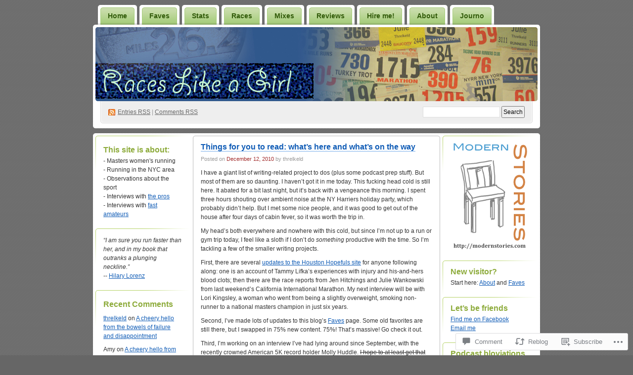

--- FILE ---
content_type: text/html; charset=UTF-8
request_url: https://raceslikeagirl.com/2010/12/12/things-for-you-to-read-whats-here-and-whats-on-the-way/
body_size: 27598
content:
<!DOCTYPE html PUBLIC "-//W3C//DTD XHTML 1.0 Transitional//EN" "http://www.w3.org/TR/xhtml1/DTD/xhtml1-transitional.dtd">
<!--[if IE 8]>
<html id="ie8" xmlns="http://www.w3.org/1999/xhtml" lang="en">
<![endif]-->
<!--[if !(IE 8)]><!-->
<html xmlns="http://www.w3.org/1999/xhtml" lang="en">
<!--<![endif]-->
<head profile="http://gmpg.org/xfn/11">
<meta http-equiv="Content-Type" content="text/html; charset=UTF-8" />
<title>Things for you to read: what&#8217;s here and what&#8217;s on the way | Races Like a Girl</title>
<link rel="pingback" href="https://raceslikeagirl.com/xmlrpc.php" />
<meta name='robots' content='max-image-preview:large' />

<!-- Async WordPress.com Remote Login -->
<script id="wpcom_remote_login_js">
var wpcom_remote_login_extra_auth = '';
function wpcom_remote_login_remove_dom_node_id( element_id ) {
	var dom_node = document.getElementById( element_id );
	if ( dom_node ) { dom_node.parentNode.removeChild( dom_node ); }
}
function wpcom_remote_login_remove_dom_node_classes( class_name ) {
	var dom_nodes = document.querySelectorAll( '.' + class_name );
	for ( var i = 0; i < dom_nodes.length; i++ ) {
		dom_nodes[ i ].parentNode.removeChild( dom_nodes[ i ] );
	}
}
function wpcom_remote_login_final_cleanup() {
	wpcom_remote_login_remove_dom_node_classes( "wpcom_remote_login_msg" );
	wpcom_remote_login_remove_dom_node_id( "wpcom_remote_login_key" );
	wpcom_remote_login_remove_dom_node_id( "wpcom_remote_login_validate" );
	wpcom_remote_login_remove_dom_node_id( "wpcom_remote_login_js" );
	wpcom_remote_login_remove_dom_node_id( "wpcom_request_access_iframe" );
	wpcom_remote_login_remove_dom_node_id( "wpcom_request_access_styles" );
}

// Watch for messages back from the remote login
window.addEventListener( "message", function( e ) {
	if ( e.origin === "https://r-login.wordpress.com" ) {
		var data = {};
		try {
			data = JSON.parse( e.data );
		} catch( e ) {
			wpcom_remote_login_final_cleanup();
			return;
		}

		if ( data.msg === 'LOGIN' ) {
			// Clean up the login check iframe
			wpcom_remote_login_remove_dom_node_id( "wpcom_remote_login_key" );

			var id_regex = new RegExp( /^[0-9]+$/ );
			var token_regex = new RegExp( /^.*|.*|.*$/ );
			if (
				token_regex.test( data.token )
				&& id_regex.test( data.wpcomid )
			) {
				// We have everything we need to ask for a login
				var script = document.createElement( "script" );
				script.setAttribute( "id", "wpcom_remote_login_validate" );
				script.src = '/remote-login.php?wpcom_remote_login=validate'
					+ '&wpcomid=' + data.wpcomid
					+ '&token=' + encodeURIComponent( data.token )
					+ '&host=' + window.location.protocol
					+ '//' + window.location.hostname
					+ '&postid=5998'
					+ '&is_singular=1';
				document.body.appendChild( script );
			}

			return;
		}

		// Safari ITP, not logged in, so redirect
		if ( data.msg === 'LOGIN-REDIRECT' ) {
			window.location = 'https://wordpress.com/log-in?redirect_to=' + window.location.href;
			return;
		}

		// Safari ITP, storage access failed, remove the request
		if ( data.msg === 'LOGIN-REMOVE' ) {
			var css_zap = 'html { -webkit-transition: margin-top 1s; transition: margin-top 1s; } /* 9001 */ html { margin-top: 0 !important; } * html body { margin-top: 0 !important; } @media screen and ( max-width: 782px ) { html { margin-top: 0 !important; } * html body { margin-top: 0 !important; } }';
			var style_zap = document.createElement( 'style' );
			style_zap.type = 'text/css';
			style_zap.appendChild( document.createTextNode( css_zap ) );
			document.body.appendChild( style_zap );

			var e = document.getElementById( 'wpcom_request_access_iframe' );
			e.parentNode.removeChild( e );

			document.cookie = 'wordpress_com_login_access=denied; path=/; max-age=31536000';

			return;
		}

		// Safari ITP
		if ( data.msg === 'REQUEST_ACCESS' ) {
			console.log( 'request access: safari' );

			// Check ITP iframe enable/disable knob
			if ( wpcom_remote_login_extra_auth !== 'safari_itp_iframe' ) {
				return;
			}

			// If we are in a "private window" there is no ITP.
			var private_window = false;
			try {
				var opendb = window.openDatabase( null, null, null, null );
			} catch( e ) {
				private_window = true;
			}

			if ( private_window ) {
				console.log( 'private window' );
				return;
			}

			var iframe = document.createElement( 'iframe' );
			iframe.id = 'wpcom_request_access_iframe';
			iframe.setAttribute( 'scrolling', 'no' );
			iframe.setAttribute( 'sandbox', 'allow-storage-access-by-user-activation allow-scripts allow-same-origin allow-top-navigation-by-user-activation' );
			iframe.src = 'https://r-login.wordpress.com/remote-login.php?wpcom_remote_login=request_access&origin=' + encodeURIComponent( data.origin ) + '&wpcomid=' + encodeURIComponent( data.wpcomid );

			var css = 'html { -webkit-transition: margin-top 1s; transition: margin-top 1s; } /* 9001 */ html { margin-top: 46px !important; } * html body { margin-top: 46px !important; } @media screen and ( max-width: 660px ) { html { margin-top: 71px !important; } * html body { margin-top: 71px !important; } #wpcom_request_access_iframe { display: block; height: 71px !important; } } #wpcom_request_access_iframe { border: 0px; height: 46px; position: fixed; top: 0; left: 0; width: 100%; min-width: 100%; z-index: 99999; background: #23282d; } ';

			var style = document.createElement( 'style' );
			style.type = 'text/css';
			style.id = 'wpcom_request_access_styles';
			style.appendChild( document.createTextNode( css ) );
			document.body.appendChild( style );

			document.body.appendChild( iframe );
		}

		if ( data.msg === 'DONE' ) {
			wpcom_remote_login_final_cleanup();
		}
	}
}, false );

// Inject the remote login iframe after the page has had a chance to load
// more critical resources
window.addEventListener( "DOMContentLoaded", function( e ) {
	var iframe = document.createElement( "iframe" );
	iframe.style.display = "none";
	iframe.setAttribute( "scrolling", "no" );
	iframe.setAttribute( "id", "wpcom_remote_login_key" );
	iframe.src = "https://r-login.wordpress.com/remote-login.php"
		+ "?wpcom_remote_login=key"
		+ "&origin=aHR0cHM6Ly9yYWNlc2xpa2VhZ2lybC5jb20%3D"
		+ "&wpcomid=4810923"
		+ "&time=" + Math.floor( Date.now() / 1000 );
	document.body.appendChild( iframe );
}, false );
</script>
<link rel='dns-prefetch' href='//widgets.wp.com' />
<link rel='dns-prefetch' href='//s0.wp.com' />
<link rel="alternate" type="application/rss+xml" title="Races Like a Girl &raquo; Feed" href="https://raceslikeagirl.com/feed/" />
<link rel="alternate" type="application/rss+xml" title="Races Like a Girl &raquo; Comments Feed" href="https://raceslikeagirl.com/comments/feed/" />
<link rel="alternate" type="application/rss+xml" title="Races Like a Girl &raquo; Things for you to read: what&#8217;s here and what&#8217;s on the&nbsp;way Comments Feed" href="https://raceslikeagirl.com/2010/12/12/things-for-you-to-read-whats-here-and-whats-on-the-way/feed/" />
	<script type="text/javascript">
		/* <![CDATA[ */
		function addLoadEvent(func) {
			var oldonload = window.onload;
			if (typeof window.onload != 'function') {
				window.onload = func;
			} else {
				window.onload = function () {
					oldonload();
					func();
				}
			}
		}
		/* ]]> */
	</script>
	<link crossorigin='anonymous' rel='stylesheet' id='all-css-0-1' href='/_static/??-eJx9jNEKwjAMRX/IGuYm80X8ltnGmq1Ng0kZ/r3bEAQRXy4cuOfALM4XNmSDXJ2kGokVRjQZ/PRmyKWsE2pChQemwTA4KWpftPeqO/idTDThJ7zRvzvxjZjsCXbHvIhSrxAoxnaVLvnc9Mf2cOr6phtfzQxIvA==&cssminify=yes' type='text/css' media='all' />
<style id='wp-emoji-styles-inline-css'>

	img.wp-smiley, img.emoji {
		display: inline !important;
		border: none !important;
		box-shadow: none !important;
		height: 1em !important;
		width: 1em !important;
		margin: 0 0.07em !important;
		vertical-align: -0.1em !important;
		background: none !important;
		padding: 0 !important;
	}
/*# sourceURL=wp-emoji-styles-inline-css */
</style>
<link crossorigin='anonymous' rel='stylesheet' id='all-css-2-1' href='/wp-content/plugins/gutenberg-core/v22.2.0/build/styles/block-library/style.css?m=1764855221i&cssminify=yes' type='text/css' media='all' />
<style id='wp-block-library-inline-css'>
.has-text-align-justify {
	text-align:justify;
}
.has-text-align-justify{text-align:justify;}

/*# sourceURL=wp-block-library-inline-css */
</style><style id='global-styles-inline-css'>
:root{--wp--preset--aspect-ratio--square: 1;--wp--preset--aspect-ratio--4-3: 4/3;--wp--preset--aspect-ratio--3-4: 3/4;--wp--preset--aspect-ratio--3-2: 3/2;--wp--preset--aspect-ratio--2-3: 2/3;--wp--preset--aspect-ratio--16-9: 16/9;--wp--preset--aspect-ratio--9-16: 9/16;--wp--preset--color--black: #000000;--wp--preset--color--cyan-bluish-gray: #abb8c3;--wp--preset--color--white: #ffffff;--wp--preset--color--pale-pink: #f78da7;--wp--preset--color--vivid-red: #cf2e2e;--wp--preset--color--luminous-vivid-orange: #ff6900;--wp--preset--color--luminous-vivid-amber: #fcb900;--wp--preset--color--light-green-cyan: #7bdcb5;--wp--preset--color--vivid-green-cyan: #00d084;--wp--preset--color--pale-cyan-blue: #8ed1fc;--wp--preset--color--vivid-cyan-blue: #0693e3;--wp--preset--color--vivid-purple: #9b51e0;--wp--preset--gradient--vivid-cyan-blue-to-vivid-purple: linear-gradient(135deg,rgb(6,147,227) 0%,rgb(155,81,224) 100%);--wp--preset--gradient--light-green-cyan-to-vivid-green-cyan: linear-gradient(135deg,rgb(122,220,180) 0%,rgb(0,208,130) 100%);--wp--preset--gradient--luminous-vivid-amber-to-luminous-vivid-orange: linear-gradient(135deg,rgb(252,185,0) 0%,rgb(255,105,0) 100%);--wp--preset--gradient--luminous-vivid-orange-to-vivid-red: linear-gradient(135deg,rgb(255,105,0) 0%,rgb(207,46,46) 100%);--wp--preset--gradient--very-light-gray-to-cyan-bluish-gray: linear-gradient(135deg,rgb(238,238,238) 0%,rgb(169,184,195) 100%);--wp--preset--gradient--cool-to-warm-spectrum: linear-gradient(135deg,rgb(74,234,220) 0%,rgb(151,120,209) 20%,rgb(207,42,186) 40%,rgb(238,44,130) 60%,rgb(251,105,98) 80%,rgb(254,248,76) 100%);--wp--preset--gradient--blush-light-purple: linear-gradient(135deg,rgb(255,206,236) 0%,rgb(152,150,240) 100%);--wp--preset--gradient--blush-bordeaux: linear-gradient(135deg,rgb(254,205,165) 0%,rgb(254,45,45) 50%,rgb(107,0,62) 100%);--wp--preset--gradient--luminous-dusk: linear-gradient(135deg,rgb(255,203,112) 0%,rgb(199,81,192) 50%,rgb(65,88,208) 100%);--wp--preset--gradient--pale-ocean: linear-gradient(135deg,rgb(255,245,203) 0%,rgb(182,227,212) 50%,rgb(51,167,181) 100%);--wp--preset--gradient--electric-grass: linear-gradient(135deg,rgb(202,248,128) 0%,rgb(113,206,126) 100%);--wp--preset--gradient--midnight: linear-gradient(135deg,rgb(2,3,129) 0%,rgb(40,116,252) 100%);--wp--preset--font-size--small: 13px;--wp--preset--font-size--medium: 20px;--wp--preset--font-size--large: 36px;--wp--preset--font-size--x-large: 42px;--wp--preset--font-family--albert-sans: 'Albert Sans', sans-serif;--wp--preset--font-family--alegreya: Alegreya, serif;--wp--preset--font-family--arvo: Arvo, serif;--wp--preset--font-family--bodoni-moda: 'Bodoni Moda', serif;--wp--preset--font-family--bricolage-grotesque: 'Bricolage Grotesque', sans-serif;--wp--preset--font-family--cabin: Cabin, sans-serif;--wp--preset--font-family--chivo: Chivo, sans-serif;--wp--preset--font-family--commissioner: Commissioner, sans-serif;--wp--preset--font-family--cormorant: Cormorant, serif;--wp--preset--font-family--courier-prime: 'Courier Prime', monospace;--wp--preset--font-family--crimson-pro: 'Crimson Pro', serif;--wp--preset--font-family--dm-mono: 'DM Mono', monospace;--wp--preset--font-family--dm-sans: 'DM Sans', sans-serif;--wp--preset--font-family--dm-serif-display: 'DM Serif Display', serif;--wp--preset--font-family--domine: Domine, serif;--wp--preset--font-family--eb-garamond: 'EB Garamond', serif;--wp--preset--font-family--epilogue: Epilogue, sans-serif;--wp--preset--font-family--fahkwang: Fahkwang, sans-serif;--wp--preset--font-family--figtree: Figtree, sans-serif;--wp--preset--font-family--fira-sans: 'Fira Sans', sans-serif;--wp--preset--font-family--fjalla-one: 'Fjalla One', sans-serif;--wp--preset--font-family--fraunces: Fraunces, serif;--wp--preset--font-family--gabarito: Gabarito, system-ui;--wp--preset--font-family--ibm-plex-mono: 'IBM Plex Mono', monospace;--wp--preset--font-family--ibm-plex-sans: 'IBM Plex Sans', sans-serif;--wp--preset--font-family--ibarra-real-nova: 'Ibarra Real Nova', serif;--wp--preset--font-family--instrument-serif: 'Instrument Serif', serif;--wp--preset--font-family--inter: Inter, sans-serif;--wp--preset--font-family--josefin-sans: 'Josefin Sans', sans-serif;--wp--preset--font-family--jost: Jost, sans-serif;--wp--preset--font-family--libre-baskerville: 'Libre Baskerville', serif;--wp--preset--font-family--libre-franklin: 'Libre Franklin', sans-serif;--wp--preset--font-family--literata: Literata, serif;--wp--preset--font-family--lora: Lora, serif;--wp--preset--font-family--merriweather: Merriweather, serif;--wp--preset--font-family--montserrat: Montserrat, sans-serif;--wp--preset--font-family--newsreader: Newsreader, serif;--wp--preset--font-family--noto-sans-mono: 'Noto Sans Mono', sans-serif;--wp--preset--font-family--nunito: Nunito, sans-serif;--wp--preset--font-family--open-sans: 'Open Sans', sans-serif;--wp--preset--font-family--overpass: Overpass, sans-serif;--wp--preset--font-family--pt-serif: 'PT Serif', serif;--wp--preset--font-family--petrona: Petrona, serif;--wp--preset--font-family--piazzolla: Piazzolla, serif;--wp--preset--font-family--playfair-display: 'Playfair Display', serif;--wp--preset--font-family--plus-jakarta-sans: 'Plus Jakarta Sans', sans-serif;--wp--preset--font-family--poppins: Poppins, sans-serif;--wp--preset--font-family--raleway: Raleway, sans-serif;--wp--preset--font-family--roboto: Roboto, sans-serif;--wp--preset--font-family--roboto-slab: 'Roboto Slab', serif;--wp--preset--font-family--rubik: Rubik, sans-serif;--wp--preset--font-family--rufina: Rufina, serif;--wp--preset--font-family--sora: Sora, sans-serif;--wp--preset--font-family--source-sans-3: 'Source Sans 3', sans-serif;--wp--preset--font-family--source-serif-4: 'Source Serif 4', serif;--wp--preset--font-family--space-mono: 'Space Mono', monospace;--wp--preset--font-family--syne: Syne, sans-serif;--wp--preset--font-family--texturina: Texturina, serif;--wp--preset--font-family--urbanist: Urbanist, sans-serif;--wp--preset--font-family--work-sans: 'Work Sans', sans-serif;--wp--preset--spacing--20: 0.44rem;--wp--preset--spacing--30: 0.67rem;--wp--preset--spacing--40: 1rem;--wp--preset--spacing--50: 1.5rem;--wp--preset--spacing--60: 2.25rem;--wp--preset--spacing--70: 3.38rem;--wp--preset--spacing--80: 5.06rem;--wp--preset--shadow--natural: 6px 6px 9px rgba(0, 0, 0, 0.2);--wp--preset--shadow--deep: 12px 12px 50px rgba(0, 0, 0, 0.4);--wp--preset--shadow--sharp: 6px 6px 0px rgba(0, 0, 0, 0.2);--wp--preset--shadow--outlined: 6px 6px 0px -3px rgb(255, 255, 255), 6px 6px rgb(0, 0, 0);--wp--preset--shadow--crisp: 6px 6px 0px rgb(0, 0, 0);}:where(.is-layout-flex){gap: 0.5em;}:where(.is-layout-grid){gap: 0.5em;}body .is-layout-flex{display: flex;}.is-layout-flex{flex-wrap: wrap;align-items: center;}.is-layout-flex > :is(*, div){margin: 0;}body .is-layout-grid{display: grid;}.is-layout-grid > :is(*, div){margin: 0;}:where(.wp-block-columns.is-layout-flex){gap: 2em;}:where(.wp-block-columns.is-layout-grid){gap: 2em;}:where(.wp-block-post-template.is-layout-flex){gap: 1.25em;}:where(.wp-block-post-template.is-layout-grid){gap: 1.25em;}.has-black-color{color: var(--wp--preset--color--black) !important;}.has-cyan-bluish-gray-color{color: var(--wp--preset--color--cyan-bluish-gray) !important;}.has-white-color{color: var(--wp--preset--color--white) !important;}.has-pale-pink-color{color: var(--wp--preset--color--pale-pink) !important;}.has-vivid-red-color{color: var(--wp--preset--color--vivid-red) !important;}.has-luminous-vivid-orange-color{color: var(--wp--preset--color--luminous-vivid-orange) !important;}.has-luminous-vivid-amber-color{color: var(--wp--preset--color--luminous-vivid-amber) !important;}.has-light-green-cyan-color{color: var(--wp--preset--color--light-green-cyan) !important;}.has-vivid-green-cyan-color{color: var(--wp--preset--color--vivid-green-cyan) !important;}.has-pale-cyan-blue-color{color: var(--wp--preset--color--pale-cyan-blue) !important;}.has-vivid-cyan-blue-color{color: var(--wp--preset--color--vivid-cyan-blue) !important;}.has-vivid-purple-color{color: var(--wp--preset--color--vivid-purple) !important;}.has-black-background-color{background-color: var(--wp--preset--color--black) !important;}.has-cyan-bluish-gray-background-color{background-color: var(--wp--preset--color--cyan-bluish-gray) !important;}.has-white-background-color{background-color: var(--wp--preset--color--white) !important;}.has-pale-pink-background-color{background-color: var(--wp--preset--color--pale-pink) !important;}.has-vivid-red-background-color{background-color: var(--wp--preset--color--vivid-red) !important;}.has-luminous-vivid-orange-background-color{background-color: var(--wp--preset--color--luminous-vivid-orange) !important;}.has-luminous-vivid-amber-background-color{background-color: var(--wp--preset--color--luminous-vivid-amber) !important;}.has-light-green-cyan-background-color{background-color: var(--wp--preset--color--light-green-cyan) !important;}.has-vivid-green-cyan-background-color{background-color: var(--wp--preset--color--vivid-green-cyan) !important;}.has-pale-cyan-blue-background-color{background-color: var(--wp--preset--color--pale-cyan-blue) !important;}.has-vivid-cyan-blue-background-color{background-color: var(--wp--preset--color--vivid-cyan-blue) !important;}.has-vivid-purple-background-color{background-color: var(--wp--preset--color--vivid-purple) !important;}.has-black-border-color{border-color: var(--wp--preset--color--black) !important;}.has-cyan-bluish-gray-border-color{border-color: var(--wp--preset--color--cyan-bluish-gray) !important;}.has-white-border-color{border-color: var(--wp--preset--color--white) !important;}.has-pale-pink-border-color{border-color: var(--wp--preset--color--pale-pink) !important;}.has-vivid-red-border-color{border-color: var(--wp--preset--color--vivid-red) !important;}.has-luminous-vivid-orange-border-color{border-color: var(--wp--preset--color--luminous-vivid-orange) !important;}.has-luminous-vivid-amber-border-color{border-color: var(--wp--preset--color--luminous-vivid-amber) !important;}.has-light-green-cyan-border-color{border-color: var(--wp--preset--color--light-green-cyan) !important;}.has-vivid-green-cyan-border-color{border-color: var(--wp--preset--color--vivid-green-cyan) !important;}.has-pale-cyan-blue-border-color{border-color: var(--wp--preset--color--pale-cyan-blue) !important;}.has-vivid-cyan-blue-border-color{border-color: var(--wp--preset--color--vivid-cyan-blue) !important;}.has-vivid-purple-border-color{border-color: var(--wp--preset--color--vivid-purple) !important;}.has-vivid-cyan-blue-to-vivid-purple-gradient-background{background: var(--wp--preset--gradient--vivid-cyan-blue-to-vivid-purple) !important;}.has-light-green-cyan-to-vivid-green-cyan-gradient-background{background: var(--wp--preset--gradient--light-green-cyan-to-vivid-green-cyan) !important;}.has-luminous-vivid-amber-to-luminous-vivid-orange-gradient-background{background: var(--wp--preset--gradient--luminous-vivid-amber-to-luminous-vivid-orange) !important;}.has-luminous-vivid-orange-to-vivid-red-gradient-background{background: var(--wp--preset--gradient--luminous-vivid-orange-to-vivid-red) !important;}.has-very-light-gray-to-cyan-bluish-gray-gradient-background{background: var(--wp--preset--gradient--very-light-gray-to-cyan-bluish-gray) !important;}.has-cool-to-warm-spectrum-gradient-background{background: var(--wp--preset--gradient--cool-to-warm-spectrum) !important;}.has-blush-light-purple-gradient-background{background: var(--wp--preset--gradient--blush-light-purple) !important;}.has-blush-bordeaux-gradient-background{background: var(--wp--preset--gradient--blush-bordeaux) !important;}.has-luminous-dusk-gradient-background{background: var(--wp--preset--gradient--luminous-dusk) !important;}.has-pale-ocean-gradient-background{background: var(--wp--preset--gradient--pale-ocean) !important;}.has-electric-grass-gradient-background{background: var(--wp--preset--gradient--electric-grass) !important;}.has-midnight-gradient-background{background: var(--wp--preset--gradient--midnight) !important;}.has-small-font-size{font-size: var(--wp--preset--font-size--small) !important;}.has-medium-font-size{font-size: var(--wp--preset--font-size--medium) !important;}.has-large-font-size{font-size: var(--wp--preset--font-size--large) !important;}.has-x-large-font-size{font-size: var(--wp--preset--font-size--x-large) !important;}.has-albert-sans-font-family{font-family: var(--wp--preset--font-family--albert-sans) !important;}.has-alegreya-font-family{font-family: var(--wp--preset--font-family--alegreya) !important;}.has-arvo-font-family{font-family: var(--wp--preset--font-family--arvo) !important;}.has-bodoni-moda-font-family{font-family: var(--wp--preset--font-family--bodoni-moda) !important;}.has-bricolage-grotesque-font-family{font-family: var(--wp--preset--font-family--bricolage-grotesque) !important;}.has-cabin-font-family{font-family: var(--wp--preset--font-family--cabin) !important;}.has-chivo-font-family{font-family: var(--wp--preset--font-family--chivo) !important;}.has-commissioner-font-family{font-family: var(--wp--preset--font-family--commissioner) !important;}.has-cormorant-font-family{font-family: var(--wp--preset--font-family--cormorant) !important;}.has-courier-prime-font-family{font-family: var(--wp--preset--font-family--courier-prime) !important;}.has-crimson-pro-font-family{font-family: var(--wp--preset--font-family--crimson-pro) !important;}.has-dm-mono-font-family{font-family: var(--wp--preset--font-family--dm-mono) !important;}.has-dm-sans-font-family{font-family: var(--wp--preset--font-family--dm-sans) !important;}.has-dm-serif-display-font-family{font-family: var(--wp--preset--font-family--dm-serif-display) !important;}.has-domine-font-family{font-family: var(--wp--preset--font-family--domine) !important;}.has-eb-garamond-font-family{font-family: var(--wp--preset--font-family--eb-garamond) !important;}.has-epilogue-font-family{font-family: var(--wp--preset--font-family--epilogue) !important;}.has-fahkwang-font-family{font-family: var(--wp--preset--font-family--fahkwang) !important;}.has-figtree-font-family{font-family: var(--wp--preset--font-family--figtree) !important;}.has-fira-sans-font-family{font-family: var(--wp--preset--font-family--fira-sans) !important;}.has-fjalla-one-font-family{font-family: var(--wp--preset--font-family--fjalla-one) !important;}.has-fraunces-font-family{font-family: var(--wp--preset--font-family--fraunces) !important;}.has-gabarito-font-family{font-family: var(--wp--preset--font-family--gabarito) !important;}.has-ibm-plex-mono-font-family{font-family: var(--wp--preset--font-family--ibm-plex-mono) !important;}.has-ibm-plex-sans-font-family{font-family: var(--wp--preset--font-family--ibm-plex-sans) !important;}.has-ibarra-real-nova-font-family{font-family: var(--wp--preset--font-family--ibarra-real-nova) !important;}.has-instrument-serif-font-family{font-family: var(--wp--preset--font-family--instrument-serif) !important;}.has-inter-font-family{font-family: var(--wp--preset--font-family--inter) !important;}.has-josefin-sans-font-family{font-family: var(--wp--preset--font-family--josefin-sans) !important;}.has-jost-font-family{font-family: var(--wp--preset--font-family--jost) !important;}.has-libre-baskerville-font-family{font-family: var(--wp--preset--font-family--libre-baskerville) !important;}.has-libre-franklin-font-family{font-family: var(--wp--preset--font-family--libre-franklin) !important;}.has-literata-font-family{font-family: var(--wp--preset--font-family--literata) !important;}.has-lora-font-family{font-family: var(--wp--preset--font-family--lora) !important;}.has-merriweather-font-family{font-family: var(--wp--preset--font-family--merriweather) !important;}.has-montserrat-font-family{font-family: var(--wp--preset--font-family--montserrat) !important;}.has-newsreader-font-family{font-family: var(--wp--preset--font-family--newsreader) !important;}.has-noto-sans-mono-font-family{font-family: var(--wp--preset--font-family--noto-sans-mono) !important;}.has-nunito-font-family{font-family: var(--wp--preset--font-family--nunito) !important;}.has-open-sans-font-family{font-family: var(--wp--preset--font-family--open-sans) !important;}.has-overpass-font-family{font-family: var(--wp--preset--font-family--overpass) !important;}.has-pt-serif-font-family{font-family: var(--wp--preset--font-family--pt-serif) !important;}.has-petrona-font-family{font-family: var(--wp--preset--font-family--petrona) !important;}.has-piazzolla-font-family{font-family: var(--wp--preset--font-family--piazzolla) !important;}.has-playfair-display-font-family{font-family: var(--wp--preset--font-family--playfair-display) !important;}.has-plus-jakarta-sans-font-family{font-family: var(--wp--preset--font-family--plus-jakarta-sans) !important;}.has-poppins-font-family{font-family: var(--wp--preset--font-family--poppins) !important;}.has-raleway-font-family{font-family: var(--wp--preset--font-family--raleway) !important;}.has-roboto-font-family{font-family: var(--wp--preset--font-family--roboto) !important;}.has-roboto-slab-font-family{font-family: var(--wp--preset--font-family--roboto-slab) !important;}.has-rubik-font-family{font-family: var(--wp--preset--font-family--rubik) !important;}.has-rufina-font-family{font-family: var(--wp--preset--font-family--rufina) !important;}.has-sora-font-family{font-family: var(--wp--preset--font-family--sora) !important;}.has-source-sans-3-font-family{font-family: var(--wp--preset--font-family--source-sans-3) !important;}.has-source-serif-4-font-family{font-family: var(--wp--preset--font-family--source-serif-4) !important;}.has-space-mono-font-family{font-family: var(--wp--preset--font-family--space-mono) !important;}.has-syne-font-family{font-family: var(--wp--preset--font-family--syne) !important;}.has-texturina-font-family{font-family: var(--wp--preset--font-family--texturina) !important;}.has-urbanist-font-family{font-family: var(--wp--preset--font-family--urbanist) !important;}.has-work-sans-font-family{font-family: var(--wp--preset--font-family--work-sans) !important;}
/*# sourceURL=global-styles-inline-css */
</style>

<style id='classic-theme-styles-inline-css'>
/*! This file is auto-generated */
.wp-block-button__link{color:#fff;background-color:#32373c;border-radius:9999px;box-shadow:none;text-decoration:none;padding:calc(.667em + 2px) calc(1.333em + 2px);font-size:1.125em}.wp-block-file__button{background:#32373c;color:#fff;text-decoration:none}
/*# sourceURL=/wp-includes/css/classic-themes.min.css */
</style>
<link crossorigin='anonymous' rel='stylesheet' id='all-css-4-1' href='/_static/??-eJx9j9sOwjAIhl/[base64]&cssminify=yes' type='text/css' media='all' />
<link rel='stylesheet' id='verbum-gutenberg-css-css' href='https://widgets.wp.com/verbum-block-editor/block-editor.css?ver=1738686361' media='all' />
<link crossorigin='anonymous' rel='stylesheet' id='all-css-6-1' href='/_static/??-eJx9i0EOgzAMwD60LmJFTBzQ3gIlC53SpiKp0H4Pu7ELN1uyYSsuSDbMBrZgQoVSJ5gjkQe1L+M9qN7glKXqCleKWWHFiYUOJDiqk15NhOJYwmhR8p+4N49x/a2vNDTPtul67/3jswPVTzwL&cssminify=yes' type='text/css' media='all' />
<link crossorigin='anonymous' rel='stylesheet' id='print-css-7-1' href='/wp-content/mu-plugins/global-print/global-print.css?m=1465851035i&cssminify=yes' type='text/css' media='print' />
<style id='jetpack-global-styles-frontend-style-inline-css'>
:root { --font-headings: unset; --font-base: unset; --font-headings-default: -apple-system,BlinkMacSystemFont,"Segoe UI",Roboto,Oxygen-Sans,Ubuntu,Cantarell,"Helvetica Neue",sans-serif; --font-base-default: -apple-system,BlinkMacSystemFont,"Segoe UI",Roboto,Oxygen-Sans,Ubuntu,Cantarell,"Helvetica Neue",sans-serif;}
/*# sourceURL=jetpack-global-styles-frontend-style-inline-css */
</style>
<link crossorigin='anonymous' rel='stylesheet' id='all-css-10-1' href='/_static/??-eJyNjcEKwjAQRH/IuFRT6kX8FNkmS5K6yQY3Qfx7bfEiXrwM82B4A49qnJRGpUHupnIPqSgs1Cq624chi6zhO5OCRryTR++fW00l7J3qDv43XVNxoOISsmEJol/wY2uR8vs3WggsM/I6uOTzMI3Hw8lOg11eUT1JKA==&cssminify=yes' type='text/css' media='all' />
<script type="text/javascript" id="jetpack_related-posts-js-extra">
/* <![CDATA[ */
var related_posts_js_options = {"post_heading":"h4"};
//# sourceURL=jetpack_related-posts-js-extra
/* ]]> */
</script>
<script type="text/javascript" id="wpcom-actionbar-placeholder-js-extra">
/* <![CDATA[ */
var actionbardata = {"siteID":"4810923","postID":"5998","siteURL":"https://raceslikeagirl.com","xhrURL":"https://raceslikeagirl.com/wp-admin/admin-ajax.php","nonce":"ea2019d99d","isLoggedIn":"","statusMessage":"","subsEmailDefault":"instantly","proxyScriptUrl":"https://s0.wp.com/wp-content/js/wpcom-proxy-request.js?m=1513050504i&amp;ver=20211021","shortlink":"https://wp.me/pkbxx-1yK","i18n":{"followedText":"New posts from this site will now appear in your \u003Ca href=\"https://wordpress.com/reader\"\u003EReader\u003C/a\u003E","foldBar":"Collapse this bar","unfoldBar":"Expand this bar","shortLinkCopied":"Shortlink copied to clipboard."}};
//# sourceURL=wpcom-actionbar-placeholder-js-extra
/* ]]> */
</script>
<script type="text/javascript" id="jetpack-mu-wpcom-settings-js-before">
/* <![CDATA[ */
var JETPACK_MU_WPCOM_SETTINGS = {"assetsUrl":"https://s0.wp.com/wp-content/mu-plugins/jetpack-mu-wpcom-plugin/moon/jetpack_vendor/automattic/jetpack-mu-wpcom/src/build/"};
//# sourceURL=jetpack-mu-wpcom-settings-js-before
/* ]]> */
</script>
<script crossorigin='anonymous' type='text/javascript'  src='/_static/??/wp-content/mu-plugins/jetpack-plugin/moon/_inc/build/related-posts/related-posts.min.js,/wp-content/js/rlt-proxy.js?m=1755006225j'></script>
<script type="text/javascript" id="rlt-proxy-js-after">
/* <![CDATA[ */
	rltInitialize( {"token":null,"iframeOrigins":["https:\/\/widgets.wp.com"]} );
//# sourceURL=rlt-proxy-js-after
/* ]]> */
</script>
<link rel="EditURI" type="application/rsd+xml" title="RSD" href="https://raceslikeagirl.wordpress.com/xmlrpc.php?rsd" />
<meta name="generator" content="WordPress.com" />
<link rel="canonical" href="https://raceslikeagirl.com/2010/12/12/things-for-you-to-read-whats-here-and-whats-on-the-way/" />
<link rel='shortlink' href='https://wp.me/pkbxx-1yK' />
<link rel="alternate" type="application/json+oembed" href="https://public-api.wordpress.com/oembed/?format=json&amp;url=https%3A%2F%2Fraceslikeagirl.com%2F2010%2F12%2F12%2Fthings-for-you-to-read-whats-here-and-whats-on-the-way%2F&amp;for=wpcom-auto-discovery" /><link rel="alternate" type="application/xml+oembed" href="https://public-api.wordpress.com/oembed/?format=xml&amp;url=https%3A%2F%2Fraceslikeagirl.com%2F2010%2F12%2F12%2Fthings-for-you-to-read-whats-here-and-whats-on-the-way%2F&amp;for=wpcom-auto-discovery" />
<!-- Jetpack Open Graph Tags -->
<meta property="og:type" content="article" />
<meta property="og:title" content="Things for you to read: what&#8217;s here and what&#8217;s on the way" />
<meta property="og:url" content="https://raceslikeagirl.com/2010/12/12/things-for-you-to-read-whats-here-and-whats-on-the-way/" />
<meta property="og:description" content="I have a giant list of writing-related project to dos (plus some podcast prep stuff). But most of them are so daunting. I haven&#8217;t got it in me today. This fucking head cold is still here. It …" />
<meta property="article:published_time" content="2010-12-12T20:19:57+00:00" />
<meta property="article:modified_time" content="2010-12-12T23:49:31+00:00" />
<meta property="og:site_name" content="Races Like a Girl" />
<meta property="og:image" content="https://secure.gravatar.com/blavatar/910edb433ed045144a47ee6b68f9ffd0b1b814c59fe675b2c64c2db9ccb9d16f?s=200&#038;ts=1769047576" />
<meta property="og:image:width" content="200" />
<meta property="og:image:height" content="200" />
<meta property="og:image:alt" content="" />
<meta property="og:locale" content="en_US" />
<meta property="article:publisher" content="https://www.facebook.com/WordPresscom" />
<meta name="twitter:text:title" content="Things for you to read: what&#8217;s here and what&#8217;s on the&nbsp;way" />
<meta name="twitter:image" content="https://secure.gravatar.com/blavatar/910edb433ed045144a47ee6b68f9ffd0b1b814c59fe675b2c64c2db9ccb9d16f?s=240" />
<meta name="twitter:card" content="summary" />

<!-- End Jetpack Open Graph Tags -->
<link rel="shortcut icon" type="image/x-icon" href="https://secure.gravatar.com/blavatar/910edb433ed045144a47ee6b68f9ffd0b1b814c59fe675b2c64c2db9ccb9d16f?s=32" sizes="16x16" />
<link rel="icon" type="image/x-icon" href="https://secure.gravatar.com/blavatar/910edb433ed045144a47ee6b68f9ffd0b1b814c59fe675b2c64c2db9ccb9d16f?s=32" sizes="16x16" />
<link rel="apple-touch-icon" href="https://secure.gravatar.com/blavatar/910edb433ed045144a47ee6b68f9ffd0b1b814c59fe675b2c64c2db9ccb9d16f?s=114" />
<link rel='openid.server' href='https://raceslikeagirl.com/?openidserver=1' />
<link rel='openid.delegate' href='https://raceslikeagirl.com/' />
<link rel="search" type="application/opensearchdescription+xml" href="https://raceslikeagirl.com/osd.xml" title="Races Like a Girl" />
<link rel="search" type="application/opensearchdescription+xml" href="https://s1.wp.com/opensearch.xml" title="WordPress.com" />
		<style id="wpcom-hotfix-masterbar-style">
			@media screen and (min-width: 783px) {
				#wpadminbar .quicklinks li#wp-admin-bar-my-account.with-avatar > a img {
					margin-top: 5px;
				}
			}
		</style>
		<style type="text/css">.recentcomments a{display:inline !important;padding:0 !important;margin:0 !important;}</style>		<style type="text/css">
			.recentcomments a {
				display: inline !important;
				padding: 0 !important;
				margin: 0 !important;
			}

			table.recentcommentsavatartop img.avatar, table.recentcommentsavatarend img.avatar {
				border: 0px;
				margin: 0;
			}

			table.recentcommentsavatartop a, table.recentcommentsavatarend a {
				border: 0px !important;
				background-color: transparent !important;
			}

			td.recentcommentsavatarend, td.recentcommentsavatartop {
				padding: 0px 0px 1px 0px;
				margin: 0px;
			}

			td.recentcommentstextend {
				border: none !important;
				padding: 0px 0px 2px 10px;
			}

			.rtl td.recentcommentstextend {
				padding: 0px 10px 2px 0px;
			}

			td.recentcommentstexttop {
				border: none;
				padding: 0px 0px 0px 10px;
			}

			.rtl td.recentcommentstexttop {
				padding: 0px 10px 0px 0px;
			}
		</style>
		<meta name="description" content="I have a giant list of writing-related project to dos (plus some podcast prep stuff). But most of them are so daunting. I haven&#039;t got it in me today. This fucking head cold is still here. It abated for a bit last night, but it&#039;s back with a vengeance this morning. I spent three hours&hellip;" />
<style type="text/css">
#header h1 a, #header .description {
display: none;
}
</style>
<link crossorigin='anonymous' rel='stylesheet' id='all-css-0-3' href='/wp-content/mu-plugins/jetpack-plugin/moon/_inc/build/subscriptions/subscriptions.min.css?m=1753976312i&cssminify=yes' type='text/css' media='all' />
</head>
<body class="wp-singular post-template-default single single-post postid-5998 single-format-standard wp-theme-pubdigg3 customizer-styles-applied jetpack-reblog-enabled"><div id="container">

<div id="header">

	<div id="menu">
		<ul class="menu">
	<li class="page_item"><a href="https://raceslikeagirl.com/">Home</a></li>
	<li class="page_item page-item-2850"><a href="https://raceslikeagirl.com/faves/">Faves</a></li>
<li class="page_item page-item-257"><a href="https://raceslikeagirl.com/stats/">Stats</a></li>
<li class="page_item page-item-253"><a href="https://raceslikeagirl.com/races/">Races</a></li>
<li class="page_item page-item-3947"><a href="https://raceslikeagirl.com/mixes/">Mixes</a></li>
<li class="page_item page-item-3940"><a href="https://raceslikeagirl.com/reviews/">Reviews</a></li>
<li class="page_item page-item-3224"><a href="https://raceslikeagirl.com/hire-me/">Hire me!</a></li>
<li class="page_item page-item-393"><a href="https://raceslikeagirl.com/about/">About</a></li>
<li class="page_item page-item-4324"><a href="https://raceslikeagirl.com/journo/">Journo</a></li>
</ul>
	</div>

	<div id="header-box">
	<div id="header-image">
		<img src="https://raceslikeagirl.com/wp-content/uploads/2008/09/rlag-header-bibs.jpg" alt="" />
	</div>
	<div id="header-overlay">
		<img src="https://s0.wp.com/wp-content/themes/pub/digg3/images/bg_header_overlay.png?m=1391151072i" alt="" />
	</div>

	<div id="pagetitle">
		<h1><a href="https://raceslikeagirl.com/" title="Races Like a Girl">Races Like a Girl</a></h1>
	</div>

	<div id="syndication">
		<a href="https://raceslikeagirl.com/feed/" title="Syndicate this site using RSS" class="feed">Entries <abbr title="Really Simple Syndication">RSS</abbr></a> &#124; <a href="https://raceslikeagirl.com/comments/feed/" title="Syndicate comments using RSS">Comments RSS</a>
	</div>
	<div id="searchbox">
		<form method="get" id="searchform" action="https://raceslikeagirl.com/">
<div>
	<input type="text" value="" name="s" id="s" />
	<input type="submit" id="searchsubmit" value="Search" />
</div>
</form>	</div>
	</div>
</div>

<div class="pagewrapper"><div id="page">

<!-- Start Obar -->

	<div class="obar">
<ul>

<li id="text-3" class="widget widget_text"><h2 class="widgettitle">This site is about:</h2>
			<div class="textwidget">- Masters women's running<br>
- Running in the NYC area<br>
- Observations about the sport<br>
- Interviews with <a href="https://raceslikeagirl.com/journo/">the pros</a><br>
- Interviews with <a href="http://houstonhopefuls.com">fast amateurs</a><br></div>
		</li>
<li id="text-221075531" class="widget widget_text">			<div class="textwidget"><i>“I am sure you run faster than her, and in my book that outranks a plunging neckline.” </i><br>-- <a href="http://adventureartist.wordpress.com/">Hilary Lorenz</a></div>
		</li>
<li id="recent-comments-2" class="widget widget_recent_comments"><h2 class="widgettitle">Recent Comments</h2>
				<ul id="recentcomments">
											<li class="recentcomments">
							<a href="http://modernstories.com" class="url" rel="ugc external nofollow">threlkeld</a> on <a href="https://raceslikeagirl.com/2013/10/15/a-cheery-hello-from-the-bowels-of-failure-and-disappointment/#comment-6328">A cheery hello from the bowels of failure and&nbsp;disappointment</a>						</li>

												<li class="recentcomments">
							Amy on <a href="https://raceslikeagirl.com/2013/10/15/a-cheery-hello-from-the-bowels-of-failure-and-disappointment/#comment-6205">A cheery hello from the bowels of failure and&nbsp;disappointment</a>						</li>

												<li class="recentcomments">
							Amy on <a href="https://raceslikeagirl.com/2011/07/28/how-to-lose-weight-when-youre-46-years-old-and-genetically-disadvantaged/#comment-6204">How to lose weight when you&#8217;re 46 years old and genetically&nbsp;disadvantaged</a>						</li>

												<li class="recentcomments">
							Ewen on <a href="https://raceslikeagirl.com/2013/10/15/a-cheery-hello-from-the-bowels-of-failure-and-disappointment/#comment-6184">A cheery hello from the bowels of failure and&nbsp;disappointment</a>						</li>

												<li class="recentcomments">
							<a href="https://plus.google.com/111734905114226127420" class="url" rel="ugc external nofollow">Karen Collins</a> on <a href="https://raceslikeagirl.com/2013/10/15/a-cheery-hello-from-the-bowels-of-failure-and-disappointment/#comment-6182">A cheery hello from the bowels of failure and&nbsp;disappointment</a>						</li>

										</ul>
				</li>

		<li id="recent-posts-4" class="widget widget_recent_entries">
		<h2 class="widgettitle">Recent Posts</h2>

		<ul>
											<li>
					<a href="https://raceslikeagirl.com/2013/10/15/a-cheery-hello-from-the-bowels-of-failure-and-disappointment/">A cheery hello from the bowels of failure and&nbsp;disappointment</a>
									</li>
											<li>
					<a href="https://raceslikeagirl.com/2013/04/29/injury-patience-optimism/">Injury. Patience. Optimism.</a>
									</li>
											<li>
					<a href="https://raceslikeagirl.com/2013/04/07/one-day-at-a-time/">One day at a&nbsp;time</a>
									</li>
											<li>
					<a href="https://raceslikeagirl.com/2013/02/22/training-and-trying-vs-giving-up-and-getting-fat/">Training and trying vs. giving up and getting&nbsp;fat</a>
									</li>
											<li>
					<a href="https://raceslikeagirl.com/2012/11/12/oh-well/">Oh, well</a>
									</li>
					</ul>

		</li>
<li id="tag_cloud-2" class="widget widget_tag_cloud"><h2 class="widgettitle"></h2>
<div style="overflow: hidden;"><a href="https://raceslikeagirl.com/category/basebuilding/" style="font-size: 84.493670886076%; padding: 1px; margin: 1px;"  title="basebuilding (51)">basebuilding</a> <a href="https://raceslikeagirl.com/category/central-park/" style="font-size: 98.259493670886%; padding: 1px; margin: 1px;"  title="central park (109)">central park</a> <a href="https://raceslikeagirl.com/category/clothes-and-gear/" style="font-size: 84.018987341772%; padding: 1px; margin: 1px;"  title="clothes and gear (49)">clothes and gear</a> <a href="https://raceslikeagirl.com/category/coaching/" style="font-size: 93.275316455696%; padding: 1px; margin: 1px;"  title="coaching (88)">coaching</a> <a href="https://raceslikeagirl.com/category/drinking/" style="font-size: 83.069620253165%; padding: 1px; margin: 1px;"  title="drinking (45)">drinking</a> <a href="https://raceslikeagirl.com/category/eating/" style="font-size: 92.800632911392%; padding: 1px; margin: 1px;"  title="eating (86)">eating</a> <a href="https://raceslikeagirl.com/category/elites/" style="font-size: 102.53164556962%; padding: 1px; margin: 1px;"  title="elites (127)">elites</a> <a href="https://raceslikeagirl.com/category/everyday-life/" style="font-size: 112.73734177215%; padding: 1px; margin: 1px;"  title="everyday life (170)">everyday life</a> <a href="https://raceslikeagirl.com/category/haiku/" style="font-size: 75%; padding: 1px; margin: 1px;"  title="haiku (11)">haiku</a> <a href="https://raceslikeagirl.com/category/humor/" style="font-size: 86.867088607595%; padding: 1px; margin: 1px;"  title="humor (61)">humor</a> <a href="https://raceslikeagirl.com/category/injury/" style="font-size: 101.34493670886%; padding: 1px; margin: 1px;"  title="injury (122)">injury</a> <a href="https://raceslikeagirl.com/category/inspiration/" style="font-size: 93.987341772152%; padding: 1px; margin: 1px;"  title="inspiration (91)">inspiration</a> <a href="https://raceslikeagirl.com/category/meets/" style="font-size: 75%; padding: 1px; margin: 1px;"  title="meets (11)">meets</a> <a href="https://raceslikeagirl.com/category/movies/" style="font-size: 76.424050632911%; padding: 1px; margin: 1px;"  title="movies (17)">movies</a> <a href="https://raceslikeagirl.com/category/music/" style="font-size: 76.898734177215%; padding: 1px; margin: 1px;"  title="music (19)">music</a> <a href="https://raceslikeagirl.com/category/ny-harriers/" style="font-size: 80.458860759494%; padding: 1px; margin: 1px;"  title="ny harriers (34)">ny harriers</a> <a href="https://raceslikeagirl.com/category/olympics/" style="font-size: 87.341772151899%; padding: 1px; margin: 1px;"  title="olympics (63)">olympics</a> <a href="https://raceslikeagirl.com/category/physiology/" style="font-size: 83.069620253165%; padding: 1px; margin: 1px;"  title="physiology (45)">physiology</a> <a href="https://raceslikeagirl.com/category/podcast/" style="font-size: 75.712025316456%; padding: 1px; margin: 1px;"  title="podcast (14)">podcast</a> <a href="https://raceslikeagirl.com/category/racing/" style="font-size: 150%; padding: 1px; margin: 1px;"  title="racing (327)">racing</a> <a href="https://raceslikeagirl.com/category/reading/" style="font-size: 89.240506329114%; padding: 1px; margin: 1px;"  title="reading (71)">reading</a> <a href="https://raceslikeagirl.com/category/recovery/" style="font-size: 86.629746835443%; padding: 1px; margin: 1px;"  title="recovery (60)">recovery</a> <a href="https://raceslikeagirl.com/category/resources/" style="font-size: 85.917721518987%; padding: 1px; margin: 1px;"  title="resources (57)">resources</a> <a href="https://raceslikeagirl.com/category/shoes/" style="font-size: 79.034810126582%; padding: 1px; margin: 1px;"  title="shoes (28)">shoes</a> <a href="https://raceslikeagirl.com/category/strength-training/" style="font-size: 76.424050632911%; padding: 1px; margin: 1px;"  title="strength training (17)">strength training</a> <a href="https://raceslikeagirl.com/category/tracks/" style="font-size: 76.186708860759%; padding: 1px; margin: 1px;"  title="tracks (16)">tracks</a> <a href="https://raceslikeagirl.com/category/training/" style="font-size: 144.0664556962%; padding: 1px; margin: 1px;"  title="training (302)">training</a> <a href="https://raceslikeagirl.com/category/travel/" style="font-size: 87.341772151899%; padding: 1px; margin: 1px;"  title="travel (63)">travel</a> <a href="https://raceslikeagirl.com/category/uncategorized/" style="font-size: 84.493670886076%; padding: 1px; margin: 1px;"  title="Uncategorized (51)">Uncategorized</a> <a href="https://raceslikeagirl.com/category/westchester/" style="font-size: 94.936708860759%; padding: 1px; margin: 1px;"  title="westchester (95)">westchester</a> </div></li>
<li id="text-341782817" class="widget widget_text"><h2 class="widgettitle">Google search oddities</h2>
			<div class="textwidget">People find this blog in the <a href="https://raceslikeagirl.com/?s=Google+search+oddities">strangest of ways</a>.</div>
		</li>
<li id="archives-2" class="widget widget_archive"><h2 class="widgettitle">Archives</h2>
		<label class="screen-reader-text" for="archives-dropdown-2">Archives</label>
		<select id="archives-dropdown-2" name="archive-dropdown">
			
			<option value="">Select Month</option>
				<option value='https://raceslikeagirl.com/2013/10/'> October 2013 &nbsp;(1)</option>
	<option value='https://raceslikeagirl.com/2013/04/'> April 2013 &nbsp;(2)</option>
	<option value='https://raceslikeagirl.com/2013/02/'> February 2013 &nbsp;(1)</option>
	<option value='https://raceslikeagirl.com/2012/11/'> November 2012 &nbsp;(1)</option>
	<option value='https://raceslikeagirl.com/2012/10/'> October 2012 &nbsp;(2)</option>
	<option value='https://raceslikeagirl.com/2012/08/'> August 2012 &nbsp;(2)</option>
	<option value='https://raceslikeagirl.com/2012/07/'> July 2012 &nbsp;(1)</option>
	<option value='https://raceslikeagirl.com/2012/06/'> June 2012 &nbsp;(2)</option>
	<option value='https://raceslikeagirl.com/2012/05/'> May 2012 &nbsp;(4)</option>
	<option value='https://raceslikeagirl.com/2012/04/'> April 2012 &nbsp;(2)</option>
	<option value='https://raceslikeagirl.com/2012/03/'> March 2012 &nbsp;(7)</option>
	<option value='https://raceslikeagirl.com/2012/02/'> February 2012 &nbsp;(2)</option>
	<option value='https://raceslikeagirl.com/2012/01/'> January 2012 &nbsp;(2)</option>
	<option value='https://raceslikeagirl.com/2011/12/'> December 2011 &nbsp;(9)</option>
	<option value='https://raceslikeagirl.com/2011/11/'> November 2011 &nbsp;(8)</option>
	<option value='https://raceslikeagirl.com/2011/10/'> October 2011 &nbsp;(7)</option>
	<option value='https://raceslikeagirl.com/2011/09/'> September 2011 &nbsp;(12)</option>
	<option value='https://raceslikeagirl.com/2011/08/'> August 2011 &nbsp;(9)</option>
	<option value='https://raceslikeagirl.com/2011/07/'> July 2011 &nbsp;(12)</option>
	<option value='https://raceslikeagirl.com/2011/06/'> June 2011 &nbsp;(3)</option>
	<option value='https://raceslikeagirl.com/2011/05/'> May 2011 &nbsp;(9)</option>
	<option value='https://raceslikeagirl.com/2011/04/'> April 2011 &nbsp;(8)</option>
	<option value='https://raceslikeagirl.com/2011/03/'> March 2011 &nbsp;(17)</option>
	<option value='https://raceslikeagirl.com/2011/02/'> February 2011 &nbsp;(10)</option>
	<option value='https://raceslikeagirl.com/2011/01/'> January 2011 &nbsp;(15)</option>
	<option value='https://raceslikeagirl.com/2010/12/'> December 2010 &nbsp;(14)</option>
	<option value='https://raceslikeagirl.com/2010/11/'> November 2010 &nbsp;(27)</option>
	<option value='https://raceslikeagirl.com/2010/10/'> October 2010 &nbsp;(25)</option>
	<option value='https://raceslikeagirl.com/2010/09/'> September 2010 &nbsp;(17)</option>
	<option value='https://raceslikeagirl.com/2010/08/'> August 2010 &nbsp;(18)</option>
	<option value='https://raceslikeagirl.com/2010/07/'> July 2010 &nbsp;(14)</option>
	<option value='https://raceslikeagirl.com/2010/06/'> June 2010 &nbsp;(13)</option>
	<option value='https://raceslikeagirl.com/2010/05/'> May 2010 &nbsp;(16)</option>
	<option value='https://raceslikeagirl.com/2010/04/'> April 2010 &nbsp;(18)</option>
	<option value='https://raceslikeagirl.com/2010/03/'> March 2010 &nbsp;(20)</option>
	<option value='https://raceslikeagirl.com/2010/02/'> February 2010 &nbsp;(14)</option>
	<option value='https://raceslikeagirl.com/2010/01/'> January 2010 &nbsp;(9)</option>
	<option value='https://raceslikeagirl.com/2009/12/'> December 2009 &nbsp;(14)</option>
	<option value='https://raceslikeagirl.com/2009/11/'> November 2009 &nbsp;(15)</option>
	<option value='https://raceslikeagirl.com/2009/10/'> October 2009 &nbsp;(16)</option>
	<option value='https://raceslikeagirl.com/2009/09/'> September 2009 &nbsp;(9)</option>
	<option value='https://raceslikeagirl.com/2009/08/'> August 2009 &nbsp;(13)</option>
	<option value='https://raceslikeagirl.com/2009/07/'> July 2009 &nbsp;(15)</option>
	<option value='https://raceslikeagirl.com/2009/06/'> June 2009 &nbsp;(14)</option>
	<option value='https://raceslikeagirl.com/2009/05/'> May 2009 &nbsp;(26)</option>
	<option value='https://raceslikeagirl.com/2009/04/'> April 2009 &nbsp;(26)</option>
	<option value='https://raceslikeagirl.com/2009/03/'> March 2009 &nbsp;(18)</option>
	<option value='https://raceslikeagirl.com/2009/02/'> February 2009 &nbsp;(19)</option>
	<option value='https://raceslikeagirl.com/2009/01/'> January 2009 &nbsp;(20)</option>
	<option value='https://raceslikeagirl.com/2008/12/'> December 2008 &nbsp;(19)</option>
	<option value='https://raceslikeagirl.com/2008/11/'> November 2008 &nbsp;(17)</option>
	<option value='https://raceslikeagirl.com/2008/10/'> October 2008 &nbsp;(16)</option>
	<option value='https://raceslikeagirl.com/2008/09/'> September 2008 &nbsp;(20)</option>
	<option value='https://raceslikeagirl.com/2008/08/'> August 2008 &nbsp;(17)</option>
	<option value='https://raceslikeagirl.com/2008/07/'> July 2008 &nbsp;(13)</option>
	<option value='https://raceslikeagirl.com/2008/06/'> June 2008 &nbsp;(14)</option>
	<option value='https://raceslikeagirl.com/2008/05/'> May 2008 &nbsp;(12)</option>
	<option value='https://raceslikeagirl.com/2008/04/'> April 2008 &nbsp;(15)</option>
	<option value='https://raceslikeagirl.com/2008/03/'> March 2008 &nbsp;(10)</option>
	<option value='https://raceslikeagirl.com/2008/02/'> February 2008 &nbsp;(8)</option>
	<option value='https://raceslikeagirl.com/2008/01/'> January 2008 &nbsp;(6)</option>
	<option value='https://raceslikeagirl.com/2007/12/'> December 2007 &nbsp;(12)</option>
	<option value='https://raceslikeagirl.com/2007/11/'> November 2007 &nbsp;(4)</option>
	<option value='https://raceslikeagirl.com/2007/10/'> October 2007 &nbsp;(7)</option>
	<option value='https://raceslikeagirl.com/2007/09/'> September 2007 &nbsp;(2)</option>
	<option value='https://raceslikeagirl.com/2007/08/'> August 2007 &nbsp;(1)</option>
	<option value='https://raceslikeagirl.com/2007/07/'> July 2007 &nbsp;(6)</option>
	<option value='https://raceslikeagirl.com/2007/06/'> June 2007 &nbsp;(4)</option>
	<option value='https://raceslikeagirl.com/2007/05/'> May 2007 &nbsp;(8)</option>
	<option value='https://raceslikeagirl.com/2007/04/'> April 2007 &nbsp;(4)</option>
	<option value='https://raceslikeagirl.com/2007/03/'> March 2007 &nbsp;(10)</option>
	<option value='https://raceslikeagirl.com/2007/02/'> February 2007 &nbsp;(1)</option>
	<option value='https://raceslikeagirl.com/2007/01/'> January 2007 &nbsp;(6)</option>
	<option value='https://raceslikeagirl.com/2006/12/'> December 2006 &nbsp;(10)</option>
	<option value='https://raceslikeagirl.com/2006/11/'> November 2006 &nbsp;(13)</option>
	<option value='https://raceslikeagirl.com/2006/10/'> October 2006 &nbsp;(5)</option>
	<option value='https://raceslikeagirl.com/2006/09/'> September 2006 &nbsp;(8)</option>
	<option value='https://raceslikeagirl.com/2006/08/'> August 2006 &nbsp;(6)</option>
	<option value='https://raceslikeagirl.com/2006/07/'> July 2006 &nbsp;(1)</option>
	<option value='https://raceslikeagirl.com/2006/06/'> June 2006 &nbsp;(10)</option>
	<option value='https://raceslikeagirl.com/2006/05/'> May 2006 &nbsp;(18)</option>

		</select>

			<script type="text/javascript">
/* <![CDATA[ */

( ( dropdownId ) => {
	const dropdown = document.getElementById( dropdownId );
	function onSelectChange() {
		setTimeout( () => {
			if ( 'escape' === dropdown.dataset.lastkey ) {
				return;
			}
			if ( dropdown.value ) {
				document.location.href = dropdown.value;
			}
		}, 250 );
	}
	function onKeyUp( event ) {
		if ( 'Escape' === event.key ) {
			dropdown.dataset.lastkey = 'escape';
		} else {
			delete dropdown.dataset.lastkey;
		}
	}
	function onClick() {
		delete dropdown.dataset.lastkey;
	}
	dropdown.addEventListener( 'keyup', onKeyUp );
	dropdown.addEventListener( 'click', onClick );
	dropdown.addEventListener( 'change', onSelectChange );
})( "archives-dropdown-2" );

//# sourceURL=WP_Widget_Archives%3A%3Awidget
/* ]]> */
</script>
</li>
<li id="meta-2" class="widget widget_meta"><h2 class="widgettitle">Meta</h2>

		<ul>
			<li><a class="click-register" href="https://wordpress.com/start?ref=wplogin">Create account</a></li>			<li><a href="https://raceslikeagirl.wordpress.com/wp-login.php">Log in</a></li>
			<li><a href="https://raceslikeagirl.com/feed/">Entries feed</a></li>
			<li><a href="https://raceslikeagirl.com/comments/feed/">Comments feed</a></li>

			<li><a href="https://wordpress.com/" title="Powered by WordPress, state-of-the-art semantic personal publishing platform.">WordPress.com</a></li>
		</ul>

		</li>
<li id="text-341782815" class="widget widget_text">			<div class="textwidget">© 2006-2013 Julie Threlkeld</div>
		</li>

</ul>
	</div>

<!-- End Obar -->
	<div class="wrapper"><!-- This wrapper class appears only on Page and Single Post pages. -->
	<div class="narrowcolumnwrapper"><div class="narrowcolumn">

		<div class="content">

			
			<div class="post-5998 post type-post status-publish format-standard hentry category-elites category-inspiration category-ny-harriers category-olympics category-racing category-reading tag-houston-hopefuls tag-jen-hitchings tag-julie-wankowski tag-khalid-khannouchi tag-molly-huddle tag-running-times" id="post-5998">

				<h2><a href="https://raceslikeagirl.com/2010/12/12/things-for-you-to-read-whats-here-and-whats-on-the-way/" rel="bookmark" title="Things for you to read: what&#8217;s here and what&#8217;s on the&nbsp;way">Things for you to read: what&#8217;s here and what&#8217;s on the&nbsp;way</a></h2>

				<div class="postinfo">
					Posted on <span class="postdate">December 12, 2010</span> by threlkeld									</div>

				<div class="entry">

					<p>I have a giant list of writing-related project to dos (plus some podcast prep stuff). But most of them are so daunting. I haven&#8217;t got it in me today. This fucking head cold is still here. It abated for a bit last night,  but it&#8217;s back with a vengeance this morning. I spent three hours  shouting over ambient noise at the NY Harriers holiday party, which  probably didn&#8217;t help. But I met some nice people, and it was good to get out of the house after four days of cabin fever, so it was worth the  trip in.</p>
<p>My head&#8217;s both everywhere and nowhere with this cold, but since I&#8217;m not up to a run or gym trip today, I feel like a sloth if I don&#8217;t do <em>something</em> productive with the time. So I&#8217;m tackling a few of the smaller writing projects.</p>
<p>First, there are several <a href="http://houstonhopefuls.com/updates" target="_blank">updates to the Houston Hopefuls site</a> for anyone following along: one is an account of Tammy Lifka&#8217;s experiences with injury and his-and-hers blood clots; then there are the race reports from Jen Hitchings and Julie Wankowski from last weekend&#8217;s California International Marathon. My next interview will be with Lori Kingsley, a woman who went from being a slightly overweight, smoking non-runner to a national masters champion in just six years.</p>
<p>Second, I&#8217;ve made lots of updates to this blog&#8217;s <a href="https://raceslikeagirl.com/faves" target="_blank">Faves</a> page. Some old favorites are still there, but I swapped in 75% new content. 75%! That&#8217;s massive! Go check it out.</p>
<p>Third, I&#8217;m working on an interview I&#8217;ve had lying around since September, with the recently crowned American 5K record holder Molly Huddle. <span style="text-decoration:line-through;">I hope to at least get that transcribed today, if not posted.</span> It&#8217;s up here: <a href="https://raceslikeagirl.com/2010/12/12/a-few-minutes-with-molly-huddle/">A few minutes with Molly Huddle</a><span style="text-decoration:line-through;"><br />
</span></p>
<p>Fourth, I&#8217;ve finished work on a long feature article about Khalid Khannouchi, a follow-up to my <a href="https://raceslikeagirl.com/2010/05/22/healthy-kidney-10-khannouchis-comeback/">article earlier this year about his comeback</a>. I&#8217;m very proud of it. So much so that I&#8217;m trying to find a real publisher for it. But I don&#8217;t want to sit on it forever, so if those efforts don&#8217;t pan out then it should be posted up here sometime over the next few weeks.</p>
<p>And, finally, my second <em>Running Times</em> article appeared in print this week. It&#8217;s toward the back of the Jan/Feb issue and it&#8217;s entitled &#8220;The Racer&#8217;s Wish List.&#8221; The genesis of the article was a <a href="https://raceslikeagirl.com/2010/09/17/runner-survey-results-and-analysis/">survey</a> I did of race participants, which I then shared with one elite runner, one race management company owner, and four directors of races of varying sizes. I&#8217;ll put up a link to the online version when that appears in a month or so.</p>
<div id="jp-post-flair" class="sharedaddy sd-like-enabled sd-sharing-enabled"><div class="sharedaddy sd-sharing-enabled"><div class="robots-nocontent sd-block sd-social sd-social-icon-text sd-sharing"><h3 class="sd-title">Share this:</h3><div class="sd-content"><ul><li><a href="#" class="sharing-anchor sd-button share-more"><span>Share</span></a></li><li class="share-end"></li></ul><div class="sharing-hidden"><div class="inner" style="display: none;"><ul><li class="share-facebook"><a rel="nofollow noopener noreferrer"
				data-shared="sharing-facebook-5998"
				class="share-facebook sd-button share-icon"
				href="https://raceslikeagirl.com/2010/12/12/things-for-you-to-read-whats-here-and-whats-on-the-way/?share=facebook"
				target="_blank"
				aria-labelledby="sharing-facebook-5998"
				>
				<span id="sharing-facebook-5998" hidden>Share on Facebook (Opens in new window)</span>
				<span>Facebook</span>
			</a></li><li class="share-email"><a rel="nofollow noopener noreferrer"
				data-shared="sharing-email-5998"
				class="share-email sd-button share-icon"
				href="mailto:?subject=%5BShared%20Post%5D%20Things%20for%20you%20to%20read%3A%20what%27s%20here%20and%20what%27s%20on%20the%20way&#038;body=https%3A%2F%2Fraceslikeagirl.com%2F2010%2F12%2F12%2Fthings-for-you-to-read-whats-here-and-whats-on-the-way%2F&#038;share=email"
				target="_blank"
				aria-labelledby="sharing-email-5998"
				data-email-share-error-title="Do you have email set up?" data-email-share-error-text="If you&#039;re having problems sharing via email, you might not have email set up for your browser. You may need to create a new email yourself." data-email-share-nonce="590602ff78" data-email-share-track-url="https://raceslikeagirl.com/2010/12/12/things-for-you-to-read-whats-here-and-whats-on-the-way/?share=email">
				<span id="sharing-email-5998" hidden>Email a link to a friend (Opens in new window)</span>
				<span>Email</span>
			</a></li><li class="share-twitter"><a rel="nofollow noopener noreferrer"
				data-shared="sharing-twitter-5998"
				class="share-twitter sd-button share-icon"
				href="https://raceslikeagirl.com/2010/12/12/things-for-you-to-read-whats-here-and-whats-on-the-way/?share=twitter"
				target="_blank"
				aria-labelledby="sharing-twitter-5998"
				>
				<span id="sharing-twitter-5998" hidden>Share on X (Opens in new window)</span>
				<span>X</span>
			</a></li><li class="share-print"><a rel="nofollow noopener noreferrer"
				data-shared="sharing-print-5998"
				class="share-print sd-button share-icon"
				href="https://raceslikeagirl.com/2010/12/12/things-for-you-to-read-whats-here-and-whats-on-the-way/#print?share=print"
				target="_blank"
				aria-labelledby="sharing-print-5998"
				>
				<span id="sharing-print-5998" hidden>Print (Opens in new window)</span>
				<span>Print</span>
			</a></li><li class="share-end"></li></ul></div></div></div></div></div><div class='sharedaddy sd-block sd-like jetpack-likes-widget-wrapper jetpack-likes-widget-unloaded' id='like-post-wrapper-4810923-5998-69718618c1422' data-src='//widgets.wp.com/likes/index.html?ver=20260122#blog_id=4810923&amp;post_id=5998&amp;origin=raceslikeagirl.wordpress.com&amp;obj_id=4810923-5998-69718618c1422&amp;domain=raceslikeagirl.com' data-name='like-post-frame-4810923-5998-69718618c1422' data-title='Like or Reblog'><div class='likes-widget-placeholder post-likes-widget-placeholder' style='height: 55px;'><span class='button'><span>Like</span></span> <span class='loading'>Loading...</span></div><span class='sd-text-color'></span><a class='sd-link-color'></a></div>
<div id='jp-relatedposts' class='jp-relatedposts' >
	<h3 class="jp-relatedposts-headline"><em>Related</em></h3>
</div></div>					
					<p class="postinfo">
						Filed under: <a href="https://raceslikeagirl.com/category/elites/" rel="category tag">elites</a>, <a href="https://raceslikeagirl.com/category/inspiration/" rel="category tag">inspiration</a>, <a href="https://raceslikeagirl.com/category/ny-harriers/" rel="category tag">ny harriers</a>, <a href="https://raceslikeagirl.com/category/olympics/" rel="category tag">olympics</a>, <a href="https://raceslikeagirl.com/category/racing/" rel="category tag">racing</a>, <a href="https://raceslikeagirl.com/category/reading/" rel="category tag">reading</a> &#124; Tagged: <a href="https://raceslikeagirl.com/tag/houston-hopefuls/" rel="tag">houston hopefuls</a>, <a href="https://raceslikeagirl.com/tag/jen-hitchings/" rel="tag">jen hitchings</a>, <a href="https://raceslikeagirl.com/tag/julie-wankowski/" rel="tag">julie wankowski</a>, <a href="https://raceslikeagirl.com/tag/khalid-khannouchi/" rel="tag">khalid khannouchi</a>, <a href="https://raceslikeagirl.com/tag/molly-huddle/" rel="tag">molly huddle</a>, <a href="https://raceslikeagirl.com/tag/running-times/" rel="tag">running times</a> &#124;					</p>

				</div>
			</div>



			<div class="browse">&laquo; <a href="https://raceslikeagirl.com/2010/12/10/they-say-its-spring/" rel="prev">They say it&#8217;s&nbsp;spring</a>  <a href="https://raceslikeagirl.com/2010/12/12/a-few-minutes-with-molly-huddle/" rel="next">A few minutes with Molly&nbsp;Huddle</a> &raquo;</div>



		</div><!-- End content -->

	</div></div><!-- End narrowcolumnwrapper and narrowcolumn classes -->

	
<div class="narrowcolumnwrapper"><div class="narrowcolumn">
	<div class="content">
	<div class="post post-5998 type-post status-publish format-standard hentry category-elites category-inspiration category-ny-harriers category-olympics category-racing category-reading tag-houston-hopefuls tag-jen-hitchings tag-julie-wankowski tag-khalid-khannouchi tag-molly-huddle tag-running-times">




	<div id="respond" class="comment-respond">
		<h3 id="reply-title" class="comment-reply-title">Leave a comment <small><a rel="nofollow" id="cancel-comment-reply-link" href="/2010/12/12/things-for-you-to-read-whats-here-and-whats-on-the-way/#respond" style="display:none;">Cancel reply</a></small></h3><form action="https://raceslikeagirl.com/wp-comments-post.php" method="post" id="commentform" class="comment-form">


<div class="comment-form__verbum transparent"></div><div class="verbum-form-meta"><input type='hidden' name='comment_post_ID' value='5998' id='comment_post_ID' />
<input type='hidden' name='comment_parent' id='comment_parent' value='0' />

			<input type="hidden" name="highlander_comment_nonce" id="highlander_comment_nonce" value="278e753780" />
			<input type="hidden" name="verbum_show_subscription_modal" value="" /></div><p style="display: none;"><input type="hidden" id="akismet_comment_nonce" name="akismet_comment_nonce" value="63fa7f1933" /></p><p style="display: none !important;" class="akismet-fields-container" data-prefix="ak_"><label>&#916;<textarea name="ak_hp_textarea" cols="45" rows="8" maxlength="100"></textarea></label><input type="hidden" id="ak_js_1" name="ak_js" value="181"/><script type="text/javascript">
/* <![CDATA[ */
document.getElementById( "ak_js_1" ).setAttribute( "value", ( new Date() ).getTime() );
/* ]]> */
</script>
</p></form>	</div><!-- #respond -->
	
	</div>
	</div>
</div></div>


	</div><!-- End wrapper class -->

	<div class="sidebar">
	<ul>

<li id="text-341782816" class="widget widget_text">			<div class="textwidget"><a href="http://modernstories.com/" target="new" rel="noopener"><img src="https://raceslikeagirl.files.wordpress.com/2012/03/modern_stories_badge.png" alt="Modern Stories. This stuff actually happened." /></a></div>
		</li>
<li id="text-341782812" class="widget widget_text"><h2 class="widgettitle">New visitor?</h2>
			<div class="textwidget">Start here: <a href="https://raceslikeagirl.com/about">About</a> and <a href="https://raceslikeagirl.com/faves">Faves</a></div>
		</li>
<li id="text-341782811" class="widget widget_text"><h2 class="widgettitle">Let&#8217;s be friends</h2>
			<div class="textwidget"><a href="http://www.facebook.com/jthrelkeld">Find me on Facebook</a>
<br>
<a href="mailto:julie@raceslikeagirl.com">Email me</a></div>
		</li>
<li id="text-341782818" class="widget widget_text"><h2 class="widgettitle">Podcast bloviations</h2>
			<div class="textwidget"><a href="http://newyorkrunningshow.com">The New York Running Show</a>
<br>
<a href="http://runnersroundtablepodcast.blogspot.com"> The Runners Round Table</a></div>
		</li>
<li id="calendar-2" class="widget widget_calendar"><div id="calendar_wrap" class="calendar_wrap"><table id="wp-calendar" class="wp-calendar-table">
	<caption>December 2010</caption>
	<thead>
	<tr>
		<th scope="col" aria-label="Monday">M</th>
		<th scope="col" aria-label="Tuesday">T</th>
		<th scope="col" aria-label="Wednesday">W</th>
		<th scope="col" aria-label="Thursday">T</th>
		<th scope="col" aria-label="Friday">F</th>
		<th scope="col" aria-label="Saturday">S</th>
		<th scope="col" aria-label="Sunday">S</th>
	</tr>
	</thead>
	<tbody>
	<tr>
		<td colspan="2" class="pad">&nbsp;</td><td><a href="https://raceslikeagirl.com/2010/12/01/" aria-label="Posts published on December 1, 2010">1</a></td><td><a href="https://raceslikeagirl.com/2010/12/02/" aria-label="Posts published on December 2, 2010">2</a></td><td><a href="https://raceslikeagirl.com/2010/12/03/" aria-label="Posts published on December 3, 2010">3</a></td><td>4</td><td>5</td>
	</tr>
	<tr>
		<td><a href="https://raceslikeagirl.com/2010/12/06/" aria-label="Posts published on December 6, 2010">6</a></td><td>7</td><td><a href="https://raceslikeagirl.com/2010/12/08/" aria-label="Posts published on December 8, 2010">8</a></td><td>9</td><td><a href="https://raceslikeagirl.com/2010/12/10/" aria-label="Posts published on December 10, 2010">10</a></td><td>11</td><td><a href="https://raceslikeagirl.com/2010/12/12/" aria-label="Posts published on December 12, 2010">12</a></td>
	</tr>
	<tr>
		<td><a href="https://raceslikeagirl.com/2010/12/13/" aria-label="Posts published on December 13, 2010">13</a></td><td>14</td><td><a href="https://raceslikeagirl.com/2010/12/15/" aria-label="Posts published on December 15, 2010">15</a></td><td>16</td><td><a href="https://raceslikeagirl.com/2010/12/17/" aria-label="Posts published on December 17, 2010">17</a></td><td><a href="https://raceslikeagirl.com/2010/12/18/" aria-label="Posts published on December 18, 2010">18</a></td><td>19</td>
	</tr>
	<tr>
		<td>20</td><td>21</td><td><a href="https://raceslikeagirl.com/2010/12/22/" aria-label="Posts published on December 22, 2010">22</a></td><td>23</td><td>24</td><td>25</td><td>26</td>
	</tr>
	<tr>
		<td>27</td><td>28</td><td>29</td><td>30</td><td>31</td>
		<td class="pad" colspan="2">&nbsp;</td>
	</tr>
	</tbody>
	</table><nav aria-label="Previous and next months" class="wp-calendar-nav">
		<span class="wp-calendar-nav-prev"><a href="https://raceslikeagirl.com/2010/11/">&laquo; Nov</a></span>
		<span class="pad">&nbsp;</span>
		<span class="wp-calendar-nav-next"><a href="https://raceslikeagirl.com/2011/01/">Jan &raquo;</a></span>
	</nav></div></li>
<li id="twitter-2" class="widget widget_twitter"><h2 class="widgettitle"><a href='http://twitter.com/juliethrelkeld'>Get my dumb tweets</a></h2>
<a class="twitter-timeline" data-height="600" data-dnt="true" href="https://twitter.com/juliethrelkeld">Tweets by juliethrelkeld</a></li>
<li id="blog_subscription-3" class="widget widget_blog_subscription jetpack_subscription_widget"><h2 class="widgettitle"><label for="subscribe-field">RLaG does email</label></h2>


			<div class="wp-block-jetpack-subscriptions__container">
			<form
				action="https://subscribe.wordpress.com"
				method="post"
				accept-charset="utf-8"
				data-blog="4810923"
				data-post_access_level="everybody"
				id="subscribe-blog"
			>
				<p>Enter your email address to subscribe to this blog and receive notifications of new posts by email.</p>
				<p id="subscribe-email">
					<label
						id="subscribe-field-label"
						for="subscribe-field"
						class="screen-reader-text"
					>
						Email Address:					</label>

					<input
							type="email"
							name="email"
							autocomplete="email"
							
							style="width: 95%; padding: 1px 10px"
							placeholder="Email Address"
							value=""
							id="subscribe-field"
							required
						/>				</p>

				<p id="subscribe-submit"
									>
					<input type="hidden" name="action" value="subscribe"/>
					<input type="hidden" name="blog_id" value="4810923"/>
					<input type="hidden" name="source" value="https://raceslikeagirl.com/2010/12/12/things-for-you-to-read-whats-here-and-whats-on-the-way/"/>
					<input type="hidden" name="sub-type" value="widget"/>
					<input type="hidden" name="redirect_fragment" value="subscribe-blog"/>
					<input type="hidden" id="_wpnonce" name="_wpnonce" value="23d756c65d" />					<button type="submit"
													class="wp-block-button__link"
																	>
						Sign me up!					</button>
				</p>
			</form>
							<div class="wp-block-jetpack-subscriptions__subscount">
					Join 43 other subscribers				</div>
						</div>
			
</li>
<li id="text-341782813" class="widget widget_text"><h2 class="widgettitle">For the polyglots</h2>
			<div class="textwidget">Translate from US English to...
<a href="http://translate.google.com/translate?hl=en&amp;langpair=en|zh-CN&amp;u=https://raceslikeagirl.wordpress.com/" title="Chinese Simplified">Chinese Simplified</a>
 | 
<a href="http://translate.google.com/translate?hl=en&amp;langpair=en|zh-TW&amp;u=https://raceslikeagirl.wordpress.com/" title="Chinese Traditional">Chinese Traditional</a>
 | 
<a href="http://translate.google.com/translate?hl=en&amp;langpair=en|da&amp;u=https://raceslikeagirl.wordpress.com/" title="Danish">Danish</a>
 | 
<a href="http://translate.google.com/translate?hl=en&amp;langpair=en|nl&amp;u=https://raceslikeagirl.wordpress.com/" title="Dutch">Dutch</a>
 | 
<a href="http://translate.google.com/translate?hl=en&amp;langpair=en|fr&amp;u=https://raceslikeagirl.wordpress.com/" title="French">French</a>
 | 
<a href="http://translate.google.com/translate?hl=en&amp;langpair=en|de&amp;u=https://raceslikeagirl.wordpress.com/" title="German">German</a>
 | 
<a href="http://translate.google.com/translate?hl=en&amp;langpair=en|it&amp;u=https://raceslikeagirl.wordpress.com/" title="Italian">Italian</a>
 | 
<a href="http://translate.google.com/translate?hl=en&amp;langpair=en|ja&amp;u=https://raceslikeagirl.wordpress.com/" title="Japanese">Japanese</a>
 | 
<a href="http://translate.google.com/translate?hl=en&amp;langpair=en|ko&amp;u=https://raceslikeagirl.wordpress.com/" title="Korean">Korean</a>
 | 
<a href="http://translate.google.com/translate?hl=en&amp;langpair=en|no&amp;u=https://raceslikeagirl.wordpress.com/" title="Norwegian">Norwegian</a>
 | 
<a href="http://translate.google.com/translate?hl=en&amp;langpair=en|pt&amp;u=https://raceslikeagirl.wordpress.com/" title="Portuguese">Portuguese</a>
 | 
<a href="http://translate.google.com/translate?hl=en&amp;langpair=en|ru&amp;u=https://raceslikeagirl.wordpress.com/" title="Russian">Russian</a>
 | 
<a href="http://translate.google.com/translate?hl=en&amp;langpair=en|es&amp;u=https://raceslikeagirl.wordpress.com/" title="Spanish">Spanish</a>
 | 
<a href="http://translate.google.com/translate?hl=en&amp;langpair=en|sv&amp;u=https://raceslikeagirl.wordpress.com/" title="Swedish">Swedish</a></div>
		</li>
<li id="blog-stats-2" class="widget widget_blog-stats"><h2 class="widgettitle">Now serving</h2>
		<ul>
			<li>246,155 </li>
		</ul>
		</li>
<li id="linkcat-26893492" class="widget widget_links"><h2 class="widgettitle">Blogging runners</h2>

	<ul class='xoxo blogroll'>
<li><a href="http://gsxsuzuki.blogspot.com/" rel="noopener" target="_blank">About a Ewen (Ewen)</a></li>
<li><a href="http://www.dumprunnersclub.com/" rel="noopener" target="_blank">Dump Runners Club (Matt)</a></li>
<li><a href="http://www.girlinmotion.com/" rel="noopener" target="_blank">Girl in Motion (Flo)</a></li>
<li><a href="http://www.running-blogs.com/joepositive/" rel="noopener" target="_blank">Joe Positive (Karen)</a></li>
<li><a href="http://pigtailsflying.wordpress.com/" rel="noopener" target="_blank">Pigtails Flying (TK)</a></li>
<li><a href="http://rinusrunning.punt.nl/?home=1" rel="noopener" target="_blank">Rinus Running (Rinus)</a></li>
<li><a href="http://angryrunner.wordpress.com/" rel="noopener" target="_blank">Run Angry (Angry Runner)</a></li>
<li><a href="http://runawayfastjaymee.blogspot.com/" rel="noopener" target="_blank">Run Away Fast (Jaymee)</a></li>
<li><a href="http://runwestchester.wordpress.com/" rel="acquaintance noopener" target="_blank">Run Westchester (Joe)</a></li>
<li><a href="http://rundangerously.blogspot.com/" rel="acquaintance met noopener" target="_blank">Rundangerously (Frank)</a></li>
<li><a href="http://runninarounduptown.blogspot.com/" rel="noopener" target="_blank">Runnin&#039; Around Uptown (Amy)</a></li>
<li><a href="http://runningnoob.com/">Running Noob (Suz, my big sister!)</a></li>
<li><a href="http://www.tobadwater.com/" rel="noopener" target="_blank">To Badwater (Robert)</a></li>
<li><a href="http://trace-pace.blogspot.com/" rel="noopener" target="_blank">Trace Pace (Tracy)</a></li>
<li><a href="http://washingtonranhere.wordpress.com/" rel="noopener" target="_blank">Washington Ran Here (Sarah)</a></li>
<li><a href="http://wellimtryingtorun.blogspot.com/" rel="noopener" target="_blank">Well, I&#039;m TRYING to run (Cris)</a></li>

	</ul>
</li>

<li id="linkcat-14254162" class="widget widget_links"><h2 class="widgettitle">Elite blogs</h2>

	<ul class='xoxo blogroll'>
<li><a href="http://www.ianandjulia.com" rel="noopener" target="_blank">Ian Dobson and Julia Lucas</a></li>
<li><a href="http://asklaurenfleshman.com/journal/" rel="noopener" target="_blank">Lauren Fleshman</a></li>
<li><a href="http://wpblogs.runningtimes.com/blogs/natejenkins/" rel="noopener" target="_blank">Nate Jenkins</a></li>
<li><a href="http://petemagill.blogspot.com" rel="noopener" target="_blank">Pete Magill</a></li>
<li><a href="http://www.shannonrowbury.com/blog/" rel="noopener" target="_blank">Shannon Rowbury</a></li>

	</ul>
</li>

<li id="linkcat-37082" class="widget widget_links"><h2 class="widgettitle">Experts</h2>

	<ul class='xoxo blogroll'>
<li><a href="http://www.bobbymcgee.com/home.html">Bobby McGee</a></li>
<li><a href="http://www.mcmillanrunning.com" rel="noopener" target="_blank">Greg McMillan</a></li>
<li><a href="http://www.kemibe.com" rel="noopener" target="_blank">Kevin Beck</a></li>
<li><a href="http://www.kimduclos.com/coaching/" rel="friend met noopener" target="_blank">Kim Duclos</a></li>
<li><a href="http://www.speedendurance.net/" rel="noopener" target="_blank">Nicole Hunt</a></li>
<li><a href="http://www.pfitzinger.com/" rel="noopener" target="_blank">Pete Pfitzinger</a></li>
<li><a href="http://www.scottdouglas.biz/" rel="noopener" target="_blank">Scott Douglas</a></li>

	</ul>
</li>

<li id="linkcat-87023" class="widget widget_links"><h2 class="widgettitle">My other blogs</h2>

	<ul class='xoxo blogroll'>
<li><a href="http://objecthaiku.com" rel="me noopener" target="_blank">Object : Haiku</a></li>
<li><a href="http://thetagliner.com" rel="noopener" title="Because writing satirical, profane taglines is fun!™" target="_blank">The Tagliner</a></li>

	</ul>
</li>

<li id="linkcat-9332" class="widget widget_links"><h2 class="widgettitle">People I know</h2>

	<ul class='xoxo blogroll'>
<li><a href="http://www.8thplanet.com/">8th Planet</a></li>
<li><a href="http://anniemacmusic.wordpress.com/" rel="friend met noopener" target="_blank">Annie McIntyre</a></li>
<li><a href="http://www.brandtjohnson.com" rel="friend met noopener" target="_blank">Brandt Johnson</a></li>
<li><a href="http://www.chancebliss.com/" rel="acquaintance met colleague noopener" target="_blank">Chance Bliss</a></li>
<li><a href="http://ellenjovin.com/" rel="friend met noopener" target="_blank">Ellen Jovin</a></li>
<li><a href="http://grahamsidlebanter.blogspot.com/" rel="friend colleague noopener" target="_blank">Idle Banter</a></li>
<li><a href="http://www.martinandcolin.com" rel="noopener" target="_blank">Martin and Colin</a></li>
<li><a href="http://www.runwomanshow.com" rel="friend met noopener" target="_blank">Melanie Jones</a></li>
<li><a href="http://www.menright.com/" rel="noopener" target="_blank">Michael Enright</a></li>
<li><a href="http://mmcwatters.com/blog/" rel="friend colleague noopener" target="_blank">Michael McWatters</a></li>
<li><a href="http://mindofcaroline.blogspot.com/" rel="friend met noopener" target="_blank">Mind of Caroline</a></li>
<li><a href="http://www.roneljordaan.com/" rel="friend met noopener" target="_blank">Ronel Jordaan</a></li>
<li><a href="http://www.szadravec.com/">Stefanie Zadravec</a></li>
<li><a href="http://www.thegodpoll.com/" rel="friend met noopener" target="_blank">The God Poll</a></li>
<li><a href="http://www.wrapnatural.com/" rel="noopener" target="_blank">Wrap Natural</a></li>

	</ul>
</li>

<li id="linkcat-26773584" class="widget widget_links"><h2 class="widgettitle">Runners in need</h2>

	<ul class='xoxo blogroll'>
<li><a href="http://www.jennycrain.net/" rel="noopener" target="_blank">Jenny Crain</a></li>
<li><a href="http://www.kevinmcdermott.org/" rel="noopener" target="_blank">Kevin McDermott</a></li>

	</ul>
</li>

<li id="linkcat-403375" class="widget widget_links"><h2 class="widgettitle">Running resources</h2>

	<ul class='xoxo blogroll'>
<li><a href="http://www.runnersworld.com/cda/agegradingcalculator/0,7977,s6-238-277-415-0-0-0-0,00.html" rel="noopener" target="_blank">Age Grade Calculator</a></li>
<li><a href="http://www.usatf.org/routes/search/" rel="noopener" target="_blank">America&#8217;s Running Routes</a></li>
<li><a href="http://www.athlinks.com" rel="noopener" target="_blank">Athlinks</a></li>
<li><a href="http://www.csgnetwork.com/inclinedeclinegradecalc.html">Caclulate Grade</a></li>
<li><a href="http://www.easysurf.cc/cnver16.htm" rel="noopener" target="_blank">Calculate Heat Index and Wind Chill</a></li>
<li><a href="http://www.oneononeendurance.com/pacecalc.htm" rel="noopener" target="_blank">Calculate Pace/Time/Distance</a></li>
<li><a href="http://www.eliterunning.com/" rel="noopener" target="_blank">Elite Running</a></li>
<li><a href="http://www.flotrack.org/" rel="noopener" target="_blank">FloTrack</a></li>
<li><a href="http://www.letsrun.com/" rel="noopener" target="_blank">Let&#8217;s Run</a></li>
<li><a href="http://www.marathonguide.com/" rel="noopener" target="_blank">Marathon Guide</a></li>
<li><a href="http://www.mcmillanrunning.com/mcmillanrunningcalculator.htm" rel="noopener" target="_blank">McMillan Running Calculator</a></li>
<li><a href="http://www.nycrunningblog.com/" rel="noopener" target="_blank">NYC Running Blog</a></li>
<li><a href="http://www.nycrunningraces.com/" rel="noopener" target="_blank">NYC Running Races</a></li>
<li><a href="http://nycruns.com/" rel="noopener" target="_blank">NYC Runs</a></li>
<li><a href="http://www.nyrr.org/index.asp" rel="noopener" target="_blank">NYRR</a></li>
<li><a href="http://www.preracejitters.com" rel="noopener" target="_blank">Prerace Jitters</a></li>
<li><a href="http://www.runnervision.com/" rel="noopener" target="_blank">Runner Vision</a></li>
<li><a href="http://www.runnerspace.com/" rel="noopener" target="_blank">RunnerSpace</a></li>
<li><a href="http://www.runningintheusa.com/" rel="noopener" target="_blank">Running in the USA</a></li>
<li><a href="http://runningtimes.com/">Running Times</a></li>
<li><a href="http://www.zonefivesoftware.com/SportTracks/" rel="noopener" target="_blank">SportTracks</a></li>
<li><a href="http://www.thecassidyfeed.com/" rel="noopener" target="_blank">The Cassidy Feed: Distance Running News</a></li>
<li><a href="http://www.thefinalsprint.com/" rel="noopener" target="_blank">The Final Sprint</a></li>
<li><a href="http://scienceofsport.blogspot.com/" rel="noopener" target="_blank">The Science of Sport</a></li>
<li><a href="http://twoangryrunners.com/" rel="noopener" target="_blank">Two Angry Runners</a></li>
<li><a href="http://www.usatf.org/" rel="noopener" target="_blank">USA Track and Field</a></li>
<li><a href="http://www.usatf.org/routes/search/" rel="noopener" target="_blank">USATF Route Finder</a></li>

	</ul>
</li>

<li id="linkcat-23068177" class="widget widget_links"><h2 class="widgettitle">Track and Field Stats</h2>

	<ul class='xoxo blogroll'>
<li><a href="http://www.arrs.net/" rel="noopener" target="_blank">Association of Road Racing Statisticians</a></li>
<li><a href="http://www.mastersathletics.net/" rel="noopener" target="_blank">Masters Athletics</a></li>
<li><a href="http://www.masterstrack.com/" rel="noopener" target="_blank">Masters Track</a></li>
<li><a href="http://www.apulanta.fi/matti/yu/index.html" rel="noopener" target="_blank">Track and Field Statistics</a></li>

	</ul>
</li>

<li id="text-341782814" class="widget widget_text">			<div class="textwidget"><div id='networkedblogs_nwidget_container' style='height:360px;padding-top:10px;'><div id='networkedblogs_nwidget_above'></div><div id='networkedblogs_nwidget_widget' style="border:1px solid #D1D7DF;background-color:#F5F6F9;margin:0 auto;"><div id="networkedblogs_nwidget_logo" style="background-color:#edeff4;text-align:center;height:21px;margin:0;padding:1px;"><a href="http://networkedblogs.com/" target="_blank" title="NetworkedBlogs" rel="noopener"><img style="border:none;" src="https://i0.wp.com/static.networkedblogs.com/static/images/logo_small.png"></a></div><div id="networkedblogs_nwidget_body" style="text-align:center;"></div><div id="networkedblogs_nwidget_follow" style="padding:5px;"><a style="display:block;line-height:100%;width:90px;text-align:center;background-color:#3b5998;border:1px solid #D9DFEA;border-bottom-color:#0e1f5b;border-right-color:#0e1f5b;color:#FFFFFF;font-family:'lucida grande',tahoma,verdana,arial,sans-serif;font-size:11px;text-decoration:none;margin:0 auto;padding:4px 8px;" href="http://networkedblogs.com/blog/races_like_a_girl/?ahash=801adce302d194b61d862c524f699612">Follow this blog</a></div></div><div id='networkedblogs_nwidget_below'></div></div></div>
		</li>

</ul>
	</div>
</div><!-- End pagewrapper -->

<div id="footer">
<p><a href="https://wordpress.com/?ref=footer_blog" rel="nofollow">Blog at WordPress.com.</a> WP Designer.</p>
</div>

</div><!-- end page -->

</div><!-- End container id -->

<!--  -->
<script type="speculationrules">
{"prefetch":[{"source":"document","where":{"and":[{"href_matches":"/*"},{"not":{"href_matches":["/wp-*.php","/wp-admin/*","/files/*","/wp-content/*","/wp-content/plugins/*","/wp-content/themes/pub/digg3/*","/*\\?(.+)"]}},{"not":{"selector_matches":"a[rel~=\"nofollow\"]"}},{"not":{"selector_matches":".no-prefetch, .no-prefetch a"}}]},"eagerness":"conservative"}]}
</script>
<script type="text/javascript" src="//0.gravatar.com/js/hovercards/hovercards.min.js?ver=202604924dcd77a86c6f1d3698ec27fc5da92b28585ddad3ee636c0397cf312193b2a1" id="grofiles-cards-js"></script>
<script type="text/javascript" id="wpgroho-js-extra">
/* <![CDATA[ */
var WPGroHo = {"my_hash":""};
//# sourceURL=wpgroho-js-extra
/* ]]> */
</script>
<script crossorigin='anonymous' type='text/javascript'  src='/wp-content/mu-plugins/gravatar-hovercards/wpgroho.js?m=1610363240i'></script>

	<script>
		// Initialize and attach hovercards to all gravatars
		( function() {
			function init() {
				if ( typeof Gravatar === 'undefined' ) {
					return;
				}

				if ( typeof Gravatar.init !== 'function' ) {
					return;
				}

				Gravatar.profile_cb = function ( hash, id ) {
					WPGroHo.syncProfileData( hash, id );
				};

				Gravatar.my_hash = WPGroHo.my_hash;
				Gravatar.init(
					'body',
					'#wp-admin-bar-my-account',
					{
						i18n: {
							'Edit your profile →': 'Edit your profile →',
							'View profile →': 'View profile →',
							'Contact': 'Contact',
							'Send money': 'Send money',
							'Sorry, we are unable to load this Gravatar profile.': 'Sorry, we are unable to load this Gravatar profile.',
							'Gravatar not found.': 'Gravatar not found.',
							'Too Many Requests.': 'Too Many Requests.',
							'Internal Server Error.': 'Internal Server Error.',
							'Is this you?': 'Is this you?',
							'Claim your free profile.': 'Claim your free profile.',
							'Email': 'Email',
							'Home Phone': 'Home Phone',
							'Work Phone': 'Work Phone',
							'Cell Phone': 'Cell Phone',
							'Contact Form': 'Contact Form',
							'Calendar': 'Calendar',
						},
					}
				);
			}

			if ( document.readyState !== 'loading' ) {
				init();
			} else {
				document.addEventListener( 'DOMContentLoaded', init );
			}
		} )();
	</script>

		<div style="display:none">
	</div>
		<div id="actionbar" dir="ltr" style="display: none;"
			class="actnbr-pub-digg3 actnbr-has-follow actnbr-has-actions">
		<ul>
								<li class="actnbr-btn actnbr-hidden">
						<a class="actnbr-action actnbr-actn-comment" href="https://raceslikeagirl.com/2010/12/12/things-for-you-to-read-whats-here-and-whats-on-the-way/#respond">
							<svg class="gridicon gridicons-comment" height="20" width="20" xmlns="http://www.w3.org/2000/svg" viewBox="0 0 24 24"><g><path d="M12 16l-5 5v-5H5c-1.1 0-2-.9-2-2V5c0-1.1.9-2 2-2h14c1.1 0 2 .9 2 2v9c0 1.1-.9 2-2 2h-7z"/></g></svg>							<span>Comment						</span>
						</a>
					</li>
									<li class="actnbr-btn actnbr-hidden">
						<a class="actnbr-action actnbr-actn-reblog" href="">
							<svg class="gridicon gridicons-reblog" height="20" width="20" xmlns="http://www.w3.org/2000/svg" viewBox="0 0 24 24"><g><path d="M22.086 9.914L20 7.828V18c0 1.105-.895 2-2 2h-7v-2h7V7.828l-2.086 2.086L14.5 8.5 19 4l4.5 4.5-1.414 1.414zM6 16.172V6h7V4H6c-1.105 0-2 .895-2 2v10.172l-2.086-2.086L.5 15.5 5 20l4.5-4.5-1.414-1.414L6 16.172z"/></g></svg><span>Reblog</span>
						</a>
					</li>
									<li class="actnbr-btn actnbr-hidden">
								<a class="actnbr-action actnbr-actn-follow " href="">
			<svg class="gridicon" height="20" width="20" xmlns="http://www.w3.org/2000/svg" viewBox="0 0 20 20"><path clip-rule="evenodd" d="m4 4.5h12v6.5h1.5v-6.5-1.5h-1.5-12-1.5v1.5 10.5c0 1.1046.89543 2 2 2h7v-1.5h-7c-.27614 0-.5-.2239-.5-.5zm10.5 2h-9v1.5h9zm-5 3h-4v1.5h4zm3.5 1.5h-1v1h1zm-1-1.5h-1.5v1.5 1 1.5h1.5 1 1.5v-1.5-1-1.5h-1.5zm-2.5 2.5h-4v1.5h4zm6.5 1.25h1.5v2.25h2.25v1.5h-2.25v2.25h-1.5v-2.25h-2.25v-1.5h2.25z"  fill-rule="evenodd"></path></svg>
			<span>Subscribe</span>
		</a>
		<a class="actnbr-action actnbr-actn-following  no-display" href="">
			<svg class="gridicon" height="20" width="20" xmlns="http://www.w3.org/2000/svg" viewBox="0 0 20 20"><path fill-rule="evenodd" clip-rule="evenodd" d="M16 4.5H4V15C4 15.2761 4.22386 15.5 4.5 15.5H11.5V17H4.5C3.39543 17 2.5 16.1046 2.5 15V4.5V3H4H16H17.5V4.5V12.5H16V4.5ZM5.5 6.5H14.5V8H5.5V6.5ZM5.5 9.5H9.5V11H5.5V9.5ZM12 11H13V12H12V11ZM10.5 9.5H12H13H14.5V11V12V13.5H13H12H10.5V12V11V9.5ZM5.5 12H9.5V13.5H5.5V12Z" fill="#008A20"></path><path class="following-icon-tick" d="M13.5 16L15.5 18L19 14.5" stroke="#008A20" stroke-width="1.5"></path></svg>
			<span>Subscribed</span>
		</a>
							<div class="actnbr-popover tip tip-top-left actnbr-notice" id="follow-bubble">
							<div class="tip-arrow"></div>
							<div class="tip-inner actnbr-follow-bubble">
															<ul>
											<li class="actnbr-sitename">
			<a href="https://raceslikeagirl.com">
				<img loading='lazy' alt='' src='https://secure.gravatar.com/blavatar/910edb433ed045144a47ee6b68f9ffd0b1b814c59fe675b2c64c2db9ccb9d16f?s=50&#038;d=https%3A%2F%2Fs0.wp.com%2Fi%2Flogo%2Fwpcom-gray-white.png' srcset='https://secure.gravatar.com/blavatar/910edb433ed045144a47ee6b68f9ffd0b1b814c59fe675b2c64c2db9ccb9d16f?s=50&#038;d=https%3A%2F%2Fs0.wp.com%2Fi%2Flogo%2Fwpcom-gray-white.png 1x, https://secure.gravatar.com/blavatar/910edb433ed045144a47ee6b68f9ffd0b1b814c59fe675b2c64c2db9ccb9d16f?s=75&#038;d=https%3A%2F%2Fs0.wp.com%2Fi%2Flogo%2Fwpcom-gray-white.png 1.5x, https://secure.gravatar.com/blavatar/910edb433ed045144a47ee6b68f9ffd0b1b814c59fe675b2c64c2db9ccb9d16f?s=100&#038;d=https%3A%2F%2Fs0.wp.com%2Fi%2Flogo%2Fwpcom-gray-white.png 2x, https://secure.gravatar.com/blavatar/910edb433ed045144a47ee6b68f9ffd0b1b814c59fe675b2c64c2db9ccb9d16f?s=150&#038;d=https%3A%2F%2Fs0.wp.com%2Fi%2Flogo%2Fwpcom-gray-white.png 3x, https://secure.gravatar.com/blavatar/910edb433ed045144a47ee6b68f9ffd0b1b814c59fe675b2c64c2db9ccb9d16f?s=200&#038;d=https%3A%2F%2Fs0.wp.com%2Fi%2Flogo%2Fwpcom-gray-white.png 4x' class='avatar avatar-50' height='50' width='50' />				Races Like a Girl			</a>
		</li>
										<div class="actnbr-message no-display"></div>
									<form method="post" action="https://subscribe.wordpress.com" accept-charset="utf-8" style="display: none;">
																						<div class="actnbr-follow-count">Join 43 other subscribers</div>
																					<div>
										<input type="email" name="email" placeholder="Enter your email address" class="actnbr-email-field" aria-label="Enter your email address" />
										</div>
										<input type="hidden" name="action" value="subscribe" />
										<input type="hidden" name="blog_id" value="4810923" />
										<input type="hidden" name="source" value="https://raceslikeagirl.com/2010/12/12/things-for-you-to-read-whats-here-and-whats-on-the-way/" />
										<input type="hidden" name="sub-type" value="actionbar-follow" />
										<input type="hidden" id="_wpnonce" name="_wpnonce" value="23d756c65d" />										<div class="actnbr-button-wrap">
											<button type="submit" value="Sign me up">
												Sign me up											</button>
										</div>
									</form>
									<li class="actnbr-login-nudge">
										<div>
											Already have a WordPress.com account? <a href="https://wordpress.com/log-in?redirect_to=https%3A%2F%2Fr-login.wordpress.com%2Fremote-login.php%3Faction%3Dlink%26back%3Dhttps%253A%252F%252Fraceslikeagirl.com%252F2010%252F12%252F12%252Fthings-for-you-to-read-whats-here-and-whats-on-the-way%252F">Log in now.</a>										</div>
									</li>
								</ul>
															</div>
						</div>
					</li>
							<li class="actnbr-ellipsis actnbr-hidden">
				<svg class="gridicon gridicons-ellipsis" height="24" width="24" xmlns="http://www.w3.org/2000/svg" viewBox="0 0 24 24"><g><path d="M7 12c0 1.104-.896 2-2 2s-2-.896-2-2 .896-2 2-2 2 .896 2 2zm12-2c-1.104 0-2 .896-2 2s.896 2 2 2 2-.896 2-2-.896-2-2-2zm-7 0c-1.104 0-2 .896-2 2s.896 2 2 2 2-.896 2-2-.896-2-2-2z"/></g></svg>				<div class="actnbr-popover tip tip-top-left actnbr-more">
					<div class="tip-arrow"></div>
					<div class="tip-inner">
						<ul>
								<li class="actnbr-sitename">
			<a href="https://raceslikeagirl.com">
				<img loading='lazy' alt='' src='https://secure.gravatar.com/blavatar/910edb433ed045144a47ee6b68f9ffd0b1b814c59fe675b2c64c2db9ccb9d16f?s=50&#038;d=https%3A%2F%2Fs0.wp.com%2Fi%2Flogo%2Fwpcom-gray-white.png' srcset='https://secure.gravatar.com/blavatar/910edb433ed045144a47ee6b68f9ffd0b1b814c59fe675b2c64c2db9ccb9d16f?s=50&#038;d=https%3A%2F%2Fs0.wp.com%2Fi%2Flogo%2Fwpcom-gray-white.png 1x, https://secure.gravatar.com/blavatar/910edb433ed045144a47ee6b68f9ffd0b1b814c59fe675b2c64c2db9ccb9d16f?s=75&#038;d=https%3A%2F%2Fs0.wp.com%2Fi%2Flogo%2Fwpcom-gray-white.png 1.5x, https://secure.gravatar.com/blavatar/910edb433ed045144a47ee6b68f9ffd0b1b814c59fe675b2c64c2db9ccb9d16f?s=100&#038;d=https%3A%2F%2Fs0.wp.com%2Fi%2Flogo%2Fwpcom-gray-white.png 2x, https://secure.gravatar.com/blavatar/910edb433ed045144a47ee6b68f9ffd0b1b814c59fe675b2c64c2db9ccb9d16f?s=150&#038;d=https%3A%2F%2Fs0.wp.com%2Fi%2Flogo%2Fwpcom-gray-white.png 3x, https://secure.gravatar.com/blavatar/910edb433ed045144a47ee6b68f9ffd0b1b814c59fe675b2c64c2db9ccb9d16f?s=200&#038;d=https%3A%2F%2Fs0.wp.com%2Fi%2Flogo%2Fwpcom-gray-white.png 4x' class='avatar avatar-50' height='50' width='50' />				Races Like a Girl			</a>
		</li>
								<li class="actnbr-folded-follow">
										<a class="actnbr-action actnbr-actn-follow " href="">
			<svg class="gridicon" height="20" width="20" xmlns="http://www.w3.org/2000/svg" viewBox="0 0 20 20"><path clip-rule="evenodd" d="m4 4.5h12v6.5h1.5v-6.5-1.5h-1.5-12-1.5v1.5 10.5c0 1.1046.89543 2 2 2h7v-1.5h-7c-.27614 0-.5-.2239-.5-.5zm10.5 2h-9v1.5h9zm-5 3h-4v1.5h4zm3.5 1.5h-1v1h1zm-1-1.5h-1.5v1.5 1 1.5h1.5 1 1.5v-1.5-1-1.5h-1.5zm-2.5 2.5h-4v1.5h4zm6.5 1.25h1.5v2.25h2.25v1.5h-2.25v2.25h-1.5v-2.25h-2.25v-1.5h2.25z"  fill-rule="evenodd"></path></svg>
			<span>Subscribe</span>
		</a>
		<a class="actnbr-action actnbr-actn-following  no-display" href="">
			<svg class="gridicon" height="20" width="20" xmlns="http://www.w3.org/2000/svg" viewBox="0 0 20 20"><path fill-rule="evenodd" clip-rule="evenodd" d="M16 4.5H4V15C4 15.2761 4.22386 15.5 4.5 15.5H11.5V17H4.5C3.39543 17 2.5 16.1046 2.5 15V4.5V3H4H16H17.5V4.5V12.5H16V4.5ZM5.5 6.5H14.5V8H5.5V6.5ZM5.5 9.5H9.5V11H5.5V9.5ZM12 11H13V12H12V11ZM10.5 9.5H12H13H14.5V11V12V13.5H13H12H10.5V12V11V9.5ZM5.5 12H9.5V13.5H5.5V12Z" fill="#008A20"></path><path class="following-icon-tick" d="M13.5 16L15.5 18L19 14.5" stroke="#008A20" stroke-width="1.5"></path></svg>
			<span>Subscribed</span>
		</a>
								</li>
														<li class="actnbr-signup"><a href="https://wordpress.com/start/">Sign up</a></li>
							<li class="actnbr-login"><a href="https://wordpress.com/log-in?redirect_to=https%3A%2F%2Fr-login.wordpress.com%2Fremote-login.php%3Faction%3Dlink%26back%3Dhttps%253A%252F%252Fraceslikeagirl.com%252F2010%252F12%252F12%252Fthings-for-you-to-read-whats-here-and-whats-on-the-way%252F">Log in</a></li>
																<li class="actnbr-shortlink">
										<a href="https://wp.me/pkbxx-1yK">
											<span class="actnbr-shortlink__text">Copy shortlink</span>
											<span class="actnbr-shortlink__icon"><svg class="gridicon gridicons-checkmark" height="16" width="16" xmlns="http://www.w3.org/2000/svg" viewBox="0 0 24 24"><g><path d="M9 19.414l-6.707-6.707 1.414-1.414L9 16.586 20.293 5.293l1.414 1.414"/></g></svg></span>
										</a>
									</li>
																<li class="flb-report">
									<a href="https://wordpress.com/abuse/?report_url=https://raceslikeagirl.com/2010/12/12/things-for-you-to-read-whats-here-and-whats-on-the-way/" target="_blank" rel="noopener noreferrer">
										Report this content									</a>
								</li>
															<li class="actnbr-reader">
									<a href="https://wordpress.com/reader/blogs/4810923/posts/5998">
										View post in Reader									</a>
								</li>
															<li class="actnbr-subs">
									<a href="https://subscribe.wordpress.com/">Manage subscriptions</a>
								</li>
																<li class="actnbr-fold"><a href="">Collapse this bar</a></li>
														</ul>
					</div>
				</div>
			</li>
		</ul>
	</div>
	
<script>
window.addEventListener( "DOMContentLoaded", function( event ) {
	var link = document.createElement( "link" );
	link.href = "/wp-content/mu-plugins/actionbar/actionbar.css?v=20250116";
	link.type = "text/css";
	link.rel = "stylesheet";
	document.head.appendChild( link );

	var script = document.createElement( "script" );
	script.src = "/wp-content/mu-plugins/actionbar/actionbar.js?v=20250204";
	document.body.appendChild( script );
} );
</script>

	
	<script type="text/javascript">
		window.WPCOM_sharing_counts = {"https://raceslikeagirl.com/2010/12/12/things-for-you-to-read-whats-here-and-whats-on-the-way/":5998};
	</script>
				
	<script type="text/javascript">
		(function () {
			var wpcom_reblog = {
				source: 'toolbar',

				toggle_reblog_box_flair: function (obj_id, post_id) {

					// Go to site selector. This will redirect to their blog if they only have one.
					const postEndpoint = `https://wordpress.com/post`;

					// Ideally we would use the permalink here, but fortunately this will be replaced with the 
					// post permalink in the editor.
					const originalURL = `${ document.location.href }?page_id=${ post_id }`; 
					
					const url =
						postEndpoint +
						'?url=' +
						encodeURIComponent( originalURL ) +
						'&is_post_share=true' +
						'&v=5';

					const redirect = function () {
						if (
							! window.open( url, '_blank' )
						) {
							location.href = url;
						}
					};

					if ( /Firefox/.test( navigator.userAgent ) ) {
						setTimeout( redirect, 0 );
					} else {
						redirect();
					}
				},
			};

			window.wpcom_reblog = wpcom_reblog;
		})();
	</script>
<script crossorigin='anonymous' type='text/javascript'  src='/wp-content/mu-plugins/likes/queuehandler.js?m=1741961244i'></script>
<script type="text/javascript" src="/wp-content/plugins/gutenberg-core/v22.2.0/build/scripts/hooks/index.min.js?m=1764855221i&amp;ver=1764773745495" id="wp-hooks-js"></script>
<script type="text/javascript" src="/wp-content/plugins/gutenberg-core/v22.2.0/build/scripts/i18n/index.min.js?m=1764855221i&amp;ver=1764773747362" id="wp-i18n-js"></script>
<script type="text/javascript" id="wp-i18n-js-after">
/* <![CDATA[ */
wp.i18n.setLocaleData( { 'text direction\u0004ltr': [ 'ltr' ] } );
//# sourceURL=wp-i18n-js-after
/* ]]> */
</script>
<script type="text/javascript" id="verbum-settings-js-before">
/* <![CDATA[ */
window.VerbumComments = {"Log in or provide your name and email to leave a reply.":"Log in or provide your name and email to leave a reply.","Log in or provide your name and email to leave a comment.":"Log in or provide your name and email to leave a comment.","Receive web and mobile notifications for posts on this site.":"Receive web and mobile notifications for posts on this site.","Name":"Name","Email (address never made public)":"Email (address never made public)","Website (optional)":"Website (optional)","Leave a reply. (log in optional)":"Leave a reply. (log in optional)","Leave a comment. (log in optional)":"Leave a comment. (log in optional)","Log in to leave a reply.":"Log in to leave a reply.","Log in to leave a comment.":"Log in to leave a comment.","Logged in via %s":"Logged in via %s","Log out":"Log out","Email":"Email","(Address never made public)":"(Address never made public)","Instantly":"Instantly","Daily":"Daily","Reply":"Reply","Comment":"Comment","WordPress":"WordPress","Weekly":"Weekly","Notify me of new posts":"Notify me of new posts","Email me new posts":"Email me new posts","Email me new comments":"Email me new comments","Cancel":"Cancel","Write a comment...":"Write a comment...","Write a reply...":"Write a reply...","Website":"Website","Optional":"Optional","We'll keep you in the loop!":"We'll keep you in the loop!","Loading your comment...":"Loading your comment...","Discover more from":"Discover more from Races Like a Girl","Subscribe now to keep reading and get access to the full archive.":"Subscribe now to keep reading and get access to the full archive.","Continue reading":"Continue reading","Never miss a beat!":"Never miss a beat!","Interested in getting blog post updates? Simply click the button below to stay in the loop!":"Interested in getting blog post updates? Simply click the button below to stay in the loop!","Enter your email address":"Enter your email address","Subscribe":"Subscribe","Comment sent successfully":"Comment sent successfully","Save my name, email, and website in this browser for the next time I comment.":"Save my name, email, and website in this browser for the next time I comment.","hovercardi18n":{"Edit your profile \u2192":"Edit your profile \u2192","View profile \u2192":"View profile \u2192","Contact":"Contact","Send money":"Send money","Profile not found.":"Profile not found.","Too Many Requests.":"Too Many Requests.","Internal Server Error.":"Internal Server Error.","Sorry, we are unable to load this Gravatar profile.":"Sorry, we are unable to load this Gravatar profile."},"siteId":4810923,"postId":5998,"mustLogIn":false,"requireNameEmail":true,"commentRegistration":false,"connectURL":"https://raceslikeagirl.wordpress.com/public.api/connect/?action=request\u0026domain=raceslikeagirl.com","logoutURL":"https://raceslikeagirl.wordpress.com/wp-login.php?action=logout\u0026_wpnonce=3cc479aa93","homeURL":"https://raceslikeagirl.com/","subscribeToBlog":true,"subscribeToComment":true,"isJetpackCommentsLoggedIn":false,"jetpackUsername":"","jetpackUserId":0,"jetpackSignature":"","jetpackAvatar":"https://s0.wp.com/i/mu.gif?m=1196125237i","enableBlocks":true,"enableSubscriptionModal":true,"currentLocale":"en","isJetpackComments":false,"allowedBlocks":["core/paragraph","core/list","core/code","core/list-item","core/quote","core/image","core/embed","core/quote","core/code"],"embedNonce":"3bb0751713","verbumBundleUrl":"/wp-content/mu-plugins/jetpack-mu-wpcom-plugin/moon/jetpack_vendor/automattic/jetpack-mu-wpcom/src/features/verbum-comments/dist/index.js","isRTL":false,"vbeCacheBuster":1738686361,"iframeUniqueId":0,"colorScheme":false}
//# sourceURL=verbum-settings-js-before
/* ]]> */
</script>
<script type="text/javascript" src="/wp-content/mu-plugins/jetpack-mu-wpcom-plugin/moon/jetpack_vendor/automattic/jetpack-mu-wpcom/src/build/verbum-comments/assets/dynamic-loader.js?m=1755005491i&amp;minify=false&amp;ver=adc3e7b923a66edb437b" id="verbum-dynamic-loader-js" defer="defer" data-wp-strategy="defer"></script>
<script type="text/javascript" id="jetpack-script-data-js-before">
/* <![CDATA[ */
window.JetpackScriptData = {"site":{"host":"wpcom","is_wpcom_platform":true}};
//# sourceURL=jetpack-script-data-js-before
/* ]]> */
</script>
<script crossorigin='anonymous' type='text/javascript'  src='/_static/??[base64]'></script>
<script type="text/javascript" src="https://platform.twitter.com/widgets.js?ver=20111117" id="twitter-widgets-js"></script>
<script type="text/javascript" id="sharing-js-js-extra">
/* <![CDATA[ */
var sharing_js_options = {"lang":"en","counts":"1","is_stats_active":"1"};
//# sourceURL=sharing-js-js-extra
/* ]]> */
</script>
<script crossorigin='anonymous' type='text/javascript'  src='/wp-content/mu-plugins/jetpack-plugin/moon/_inc/build/sharedaddy/sharing.min.js?m=1755006225i'></script>
<script type="text/javascript" id="sharing-js-js-after">
/* <![CDATA[ */
var windowOpen;
			( function () {
				function matches( el, sel ) {
					return !! (
						el.matches && el.matches( sel ) ||
						el.msMatchesSelector && el.msMatchesSelector( sel )
					);
				}

				document.body.addEventListener( 'click', function ( event ) {
					if ( ! event.target ) {
						return;
					}

					var el;
					if ( matches( event.target, 'a.share-facebook' ) ) {
						el = event.target;
					} else if ( event.target.parentNode && matches( event.target.parentNode, 'a.share-facebook' ) ) {
						el = event.target.parentNode;
					}

					if ( el ) {
						event.preventDefault();

						// If there's another sharing window open, close it.
						if ( typeof windowOpen !== 'undefined' ) {
							windowOpen.close();
						}
						windowOpen = window.open( el.getAttribute( 'href' ), 'wpcomfacebook', 'menubar=1,resizable=1,width=600,height=400' );
						return false;
					}
				} );
			} )();
var windowOpen;
			( function () {
				function matches( el, sel ) {
					return !! (
						el.matches && el.matches( sel ) ||
						el.msMatchesSelector && el.msMatchesSelector( sel )
					);
				}

				document.body.addEventListener( 'click', function ( event ) {
					if ( ! event.target ) {
						return;
					}

					var el;
					if ( matches( event.target, 'a.share-twitter' ) ) {
						el = event.target;
					} else if ( event.target.parentNode && matches( event.target.parentNode, 'a.share-twitter' ) ) {
						el = event.target.parentNode;
					}

					if ( el ) {
						event.preventDefault();

						// If there's another sharing window open, close it.
						if ( typeof windowOpen !== 'undefined' ) {
							windowOpen.close();
						}
						windowOpen = window.open( el.getAttribute( 'href' ), 'wpcomtwitter', 'menubar=1,resizable=1,width=600,height=350' );
						return false;
					}
				} );
			} )();
//# sourceURL=sharing-js-js-after
/* ]]> */
</script>
<script id="wp-emoji-settings" type="application/json">
{"baseUrl":"https://s0.wp.com/wp-content/mu-plugins/wpcom-smileys/twemoji/2/72x72/","ext":".png","svgUrl":"https://s0.wp.com/wp-content/mu-plugins/wpcom-smileys/twemoji/2/svg/","svgExt":".svg","source":{"concatemoji":"/wp-includes/js/wp-emoji-release.min.js?m=1764078722i&ver=6.9-RC2-61304"}}
</script>
<script type="module">
/* <![CDATA[ */
/*! This file is auto-generated */
const a=JSON.parse(document.getElementById("wp-emoji-settings").textContent),o=(window._wpemojiSettings=a,"wpEmojiSettingsSupports"),s=["flag","emoji"];function i(e){try{var t={supportTests:e,timestamp:(new Date).valueOf()};sessionStorage.setItem(o,JSON.stringify(t))}catch(e){}}function c(e,t,n){e.clearRect(0,0,e.canvas.width,e.canvas.height),e.fillText(t,0,0);t=new Uint32Array(e.getImageData(0,0,e.canvas.width,e.canvas.height).data);e.clearRect(0,0,e.canvas.width,e.canvas.height),e.fillText(n,0,0);const a=new Uint32Array(e.getImageData(0,0,e.canvas.width,e.canvas.height).data);return t.every((e,t)=>e===a[t])}function p(e,t){e.clearRect(0,0,e.canvas.width,e.canvas.height),e.fillText(t,0,0);var n=e.getImageData(16,16,1,1);for(let e=0;e<n.data.length;e++)if(0!==n.data[e])return!1;return!0}function u(e,t,n,a){switch(t){case"flag":return n(e,"\ud83c\udff3\ufe0f\u200d\u26a7\ufe0f","\ud83c\udff3\ufe0f\u200b\u26a7\ufe0f")?!1:!n(e,"\ud83c\udde8\ud83c\uddf6","\ud83c\udde8\u200b\ud83c\uddf6")&&!n(e,"\ud83c\udff4\udb40\udc67\udb40\udc62\udb40\udc65\udb40\udc6e\udb40\udc67\udb40\udc7f","\ud83c\udff4\u200b\udb40\udc67\u200b\udb40\udc62\u200b\udb40\udc65\u200b\udb40\udc6e\u200b\udb40\udc67\u200b\udb40\udc7f");case"emoji":return!a(e,"\ud83e\u1fac8")}return!1}function f(e,t,n,a){let r;const o=(r="undefined"!=typeof WorkerGlobalScope&&self instanceof WorkerGlobalScope?new OffscreenCanvas(300,150):document.createElement("canvas")).getContext("2d",{willReadFrequently:!0}),s=(o.textBaseline="top",o.font="600 32px Arial",{});return e.forEach(e=>{s[e]=t(o,e,n,a)}),s}function r(e){var t=document.createElement("script");t.src=e,t.defer=!0,document.head.appendChild(t)}a.supports={everything:!0,everythingExceptFlag:!0},new Promise(t=>{let n=function(){try{var e=JSON.parse(sessionStorage.getItem(o));if("object"==typeof e&&"number"==typeof e.timestamp&&(new Date).valueOf()<e.timestamp+604800&&"object"==typeof e.supportTests)return e.supportTests}catch(e){}return null}();if(!n){if("undefined"!=typeof Worker&&"undefined"!=typeof OffscreenCanvas&&"undefined"!=typeof URL&&URL.createObjectURL&&"undefined"!=typeof Blob)try{var e="postMessage("+f.toString()+"("+[JSON.stringify(s),u.toString(),c.toString(),p.toString()].join(",")+"));",a=new Blob([e],{type:"text/javascript"});const r=new Worker(URL.createObjectURL(a),{name:"wpTestEmojiSupports"});return void(r.onmessage=e=>{i(n=e.data),r.terminate(),t(n)})}catch(e){}i(n=f(s,u,c,p))}t(n)}).then(e=>{for(const n in e)a.supports[n]=e[n],a.supports.everything=a.supports.everything&&a.supports[n],"flag"!==n&&(a.supports.everythingExceptFlag=a.supports.everythingExceptFlag&&a.supports[n]);var t;a.supports.everythingExceptFlag=a.supports.everythingExceptFlag&&!a.supports.flag,a.supports.everything||((t=a.source||{}).concatemoji?r(t.concatemoji):t.wpemoji&&t.twemoji&&(r(t.twemoji),r(t.wpemoji)))});
//# sourceURL=/wp-includes/js/wp-emoji-loader.min.js
/* ]]> */
</script>
	<iframe src='https://widgets.wp.com/likes/master.html?ver=20260122#ver=20260122' scrolling='no' id='likes-master' name='likes-master' style='display:none;'></iframe>
	<div id='likes-other-gravatars' role="dialog" aria-hidden="true" tabindex="-1"><div class="likes-text"><span>%d</span></div><ul class="wpl-avatars sd-like-gravatars"></ul></div>
	<script src="//stats.wp.com/w.js?68" defer></script> <script type="text/javascript">
_tkq = window._tkq || [];
_stq = window._stq || [];
_tkq.push(['storeContext', {'blog_id':'4810923','blog_tz':'-6','user_lang':'en','blog_lang':'en','user_id':'0'}]);
		// Prevent sending pageview tracking from WP-Admin pages.
		_stq.push(['view', {'blog':'4810923','v':'wpcom','tz':'-6','user_id':'0','post':'5998','subd':'raceslikeagirl'}]);
		_stq.push(['extra', {'crypt':'[base64]/NDg3RnJJLW0uV0JSW3xBdjc4K04wPT9HZWZ4UHhUX0p3N2hWJWQtPTYtZjVFWVhmL1Roc3J8XWh1VS9+NDcrVmRWMnY2L0JRTUhqLw=='}]);
_stq.push([ 'clickTrackerInit', '4810923', '5998' ]);
</script>
<noscript><img src="https://pixel.wp.com/b.gif?v=noscript" style="height:1px;width:1px;overflow:hidden;position:absolute;bottom:1px;" alt="" /></noscript>
<meta id="bilmur" property="bilmur:data" content="" data-provider="wordpress.com" data-service="simple" data-site-tz="Etc/GMT+6" data-custom-props="{&quot;logged_in&quot;:&quot;0&quot;,&quot;wptheme&quot;:&quot;pub\/digg3&quot;,&quot;wptheme_is_block&quot;:&quot;0&quot;}"  >
		<script defer src="/wp-content/js/bilmur.min.js?i=17&amp;m=202604"></script> 	
<script>
(function() {
	'use strict';

	const fetches = {};
	const promises = {};
	const urls = {
		'wp-polyfill': '/wp-includes/js/dist/vendor/wp-polyfill.min.js?m=1764669441i&ver=3.15.0',
		'verbum': '/wp-content/mu-plugins/jetpack-mu-wpcom-plugin/moon/jetpack_vendor/automattic/jetpack-mu-wpcom/src/build/verbum-comments/verbum-comments.js?m=1767822741i&minify=false&ver=f277b2cf343fcc8861c2'
	};
	const loaders = {
		'verbum': () => {
			fetchExternalScript('wp-polyfill');
			fetchExternalScript('verbum');
			promises['wp-polyfill'] = promises['wp-polyfill'] || loadWPScript('wp-polyfill');
			promises['verbum'] = promises['verbum'] || promises['wp-polyfill'].then( () => loadWPScript('verbum') );
			return promises['verbum'];
		},
		
	};
	const scriptExtras = {
		
	};

	window.WP_Enqueue_Dynamic_Script = {
		loadScript: (handle) => {
			if (!loaders[handle]) {
				console.error('WP_Enqueue_Dynamic_Script: unregistered script `' + handle + '`.');
			}
			return loaders[handle]();
		}
	};

	function fetchExternalScript(handle) {
		if (!urls[handle]) {
			return Promise.resolve();
		}

		fetches[handle] = fetches[handle] || fetch(urls[handle], { mode: 'no-cors' });
		return fetches[handle];
	}

	function runExtraScript(handle, type, index) {
		const id = 'wp-enqueue-dynamic-script:' + handle + ':' + type + ':' + (index + 1);
		const template = document.getElementById(id);
		if (!template) {
			return Promise.reject();
		}

		const script = document.createElement( 'script' );
		script.innerHTML = template.innerHTML;
		document.body.appendChild( script );
		return Promise.resolve();
	}

	function loadExternalScript(handle) {
		if (!urls[handle]) {
			return Promise.resolve();
		}

		return fetches[handle].then(() => {
			return new Promise((resolve, reject) => {
				const script = document.createElement('script');
				script.onload = () => resolve();
				script.onerror = (e) => reject(e);
				script.src = urls[handle];
				document.body.appendChild(script);
			});
		});
	}

	function loadExtra(handle, pos) {
		const count = (scriptExtras[handle] && scriptExtras[handle][pos]) || 0;
		let promise = Promise.resolve();

		for (let i = 0; i < count; i++) {
			promise = promise.then(() => runExtraScript(handle, pos, i));
		}

		return promise;
	}

	function loadWPScript(handle) {
		// Core loads scripts in this order. See: https://github.com/WordPress/WordPress/blob/a59eb9d39c4fcba834b70c9e8dfd64feeec10ba6/wp-includes/class-wp-scripts.php#L428.
		return loadExtra(handle, 'translations')
			.then(() => loadExtra(handle, 'before'))
			.then(() => loadExternalScript(handle))
			.then(() => loadExtra(handle, 'after'));
	}
} )();
</script>

</body>
</html>
